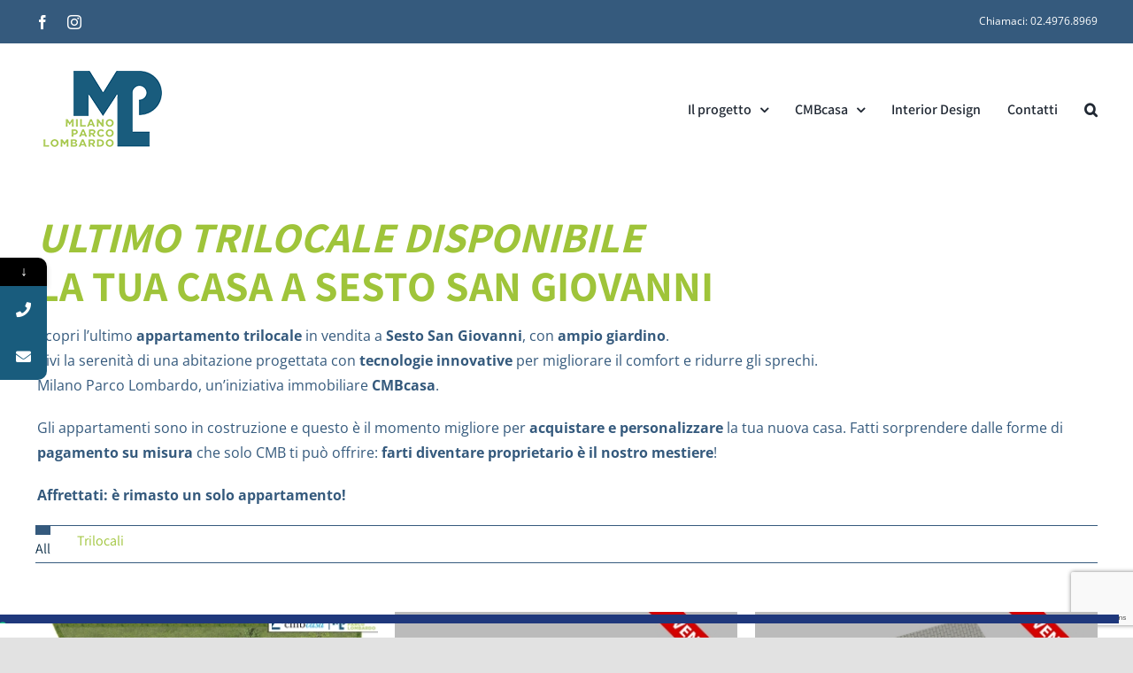

--- FILE ---
content_type: text/html; charset=UTF-8
request_url: https://www.milanoparcolombardo.it/appartamenti/
body_size: 20460
content:
<!DOCTYPE html>
<html class="avada-html-layout-wide avada-html-header-position-top" lang="it-IT" prefix="og: http://ogp.me/ns# fb: http://ogp.me/ns/fb#" prefix="og: https://ogp.me/ns#">
<head>
	<meta http-equiv="X-UA-Compatible" content="IE=edge" />
	<meta http-equiv="Content-Type" content="text/html; charset=utf-8"/>
	<meta name="viewport" content="width=device-width, initial-scale=1" />
				<script type="text/javascript" class="_iub_cs_skip">
				var _iub = _iub || {};
				_iub.csConfiguration = _iub.csConfiguration || {};
				_iub.csConfiguration.siteId = "2291470";
				_iub.csConfiguration.cookiePolicyId = "42116432";
			</script>
			<script class="_iub_cs_skip" src="https://cs.iubenda.com/autoblocking/2291470.js"></script>
			<link href="https://cdn.iubenda.com" rel="preconnect"><link href="https://fonts.googleapis.com" rel="preconnect" crossorigin><link href="https://fonts.gstatic.com" rel="preconnect" crossorigin><link href="https://hits-i.iubenda.com" rel="preconnect"><link href="https://maps.googleapis.com" rel="preconnect"><link href="https://www.milanoparcolombardo.it" rel="preconnect"><link href="https://www.google-analytics.com" rel="preconnect"><link href="https://www.googletagmanager.com" rel="preconnect"><link href="https://www.iubenda.com" rel="preconnect"><link href="https://www.gstatic.com" rel="preconnect"><link href="https://www.cittacontemporanea.it" rel="preconnect"><link href="https://region1.google-analytics.com" rel="preconnect">
<!-- Ottimizzazione per i motori di ricerca di Rank Math - https://rankmath.com/ -->
<title>Gli appartamenti di Milano Parco Lombardo - CMB</title>
<meta name="description" content="Scopri l&#039;ultimo appartamento in vendita a Sesto San Giovanni. Ultimo trilocale disponibile su misura per te! MPL, un’iniziativa di CMBcasa."/>
<meta name="robots" content="follow, index, max-snippet:-1, max-video-preview:-1, max-image-preview:large"/>
<link rel="canonical" href="https://www.milanoparcolombardo.it/appartamenti/" />
<meta property="og:locale" content="it_IT" />
<meta property="og:type" content="article" />
<meta property="og:title" content="Gli appartamenti di Milano Parco Lombardo - CMB" />
<meta property="og:description" content="Scopri l&#039;ultimo appartamento in vendita a Sesto San Giovanni. Ultimo trilocale disponibile su misura per te! MPL, un’iniziativa di CMBcasa." />
<meta property="og:url" content="https://www.milanoparcolombardo.it/appartamenti/" />
<meta property="og:site_name" content="CMB Milano Parco Lombardo" />
<meta property="og:updated_time" content="2023-11-15T12:02:15+01:00" />
<meta property="og:image" content="https://www.milanoparcolombardo.it/wp-content/uploads/2021/10/MPL-Complesso.jpg" />
<meta property="og:image:secure_url" content="https://www.milanoparcolombardo.it/wp-content/uploads/2021/10/MPL-Complesso.jpg" />
<meta property="og:image:width" content="1000" />
<meta property="og:image:height" content="518" />
<meta property="og:image:alt" content="Appartamenti" />
<meta property="og:image:type" content="image/jpeg" />
<meta name="twitter:card" content="summary_large_image" />
<meta name="twitter:title" content="Gli appartamenti di Milano Parco Lombardo - CMB" />
<meta name="twitter:description" content="Scopri l&#039;ultimo appartamento in vendita a Sesto San Giovanni. Ultimo trilocale disponibile su misura per te! MPL, un’iniziativa di CMBcasa." />
<meta name="twitter:image" content="https://www.milanoparcolombardo.it/wp-content/uploads/2021/10/MPL-Complesso.jpg" />
<meta name="twitter:label1" content="Tempo di lettura" />
<meta name="twitter:data1" content="8 minuti" />
<!-- /Rank Math WordPress SEO plugin -->

<link rel="alternate" type="application/rss+xml" title="CMB Milano Parco Lombardo &raquo; Feed" href="https://www.milanoparcolombardo.it/feed/" />
<link rel="alternate" type="application/rss+xml" title="CMB Milano Parco Lombardo &raquo; Feed dei commenti" href="https://www.milanoparcolombardo.it/comments/feed/" />
					<link rel="shortcut icon" href="https://www.milanoparcolombardo.it/wp-content/uploads/2021/07/favicon-MPL-64.png" type="image/x-icon" />
		
		
					<!-- Android Icon -->
			<link rel="icon" sizes="192x192" href="https://www.milanoparcolombardo.it/wp-content/uploads/2021/07/favicon-MPL-120.png">
		
				<link rel="alternate" title="oEmbed (JSON)" type="application/json+oembed" href="https://www.milanoparcolombardo.it/wp-json/oembed/1.0/embed?url=https%3A%2F%2Fwww.milanoparcolombardo.it%2Fappartamenti%2F" />
<link rel="alternate" title="oEmbed (XML)" type="text/xml+oembed" href="https://www.milanoparcolombardo.it/wp-json/oembed/1.0/embed?url=https%3A%2F%2Fwww.milanoparcolombardo.it%2Fappartamenti%2F&#038;format=xml" />
					<meta name="description" content="ULTIMO TRILOCALE DISPONIBILE
LA TUA CASA A SESTO SAN GIOVANNI Scopri l&#039;ultimo appartamento trilocale in vendita a Sesto San Giovanni, con ampio giardino.Vivi la serenità di una abitazione progettata con tecnologie innovative per migliorare il comfort e ridurre gli sprechi.Milano Parco Lombardo, un&#039;iniziativa immobiliare CMBcasa.Gli appartamenti sono in costruzione e questo è il momento migliore"/>
				
		<meta property="og:locale" content="it_IT"/>
		<meta property="og:type" content="article"/>
		<meta property="og:site_name" content="CMB Milano Parco Lombardo"/>
		<meta property="og:title" content="Gli appartamenti di Milano Parco Lombardo - CMB"/>
				<meta property="og:description" content="ULTIMO TRILOCALE DISPONIBILE
LA TUA CASA A SESTO SAN GIOVANNI Scopri l&#039;ultimo appartamento trilocale in vendita a Sesto San Giovanni, con ampio giardino.Vivi la serenità di una abitazione progettata con tecnologie innovative per migliorare il comfort e ridurre gli sprechi.Milano Parco Lombardo, un&#039;iniziativa immobiliare CMBcasa.Gli appartamenti sono in costruzione e questo è il momento migliore"/>
				<meta property="og:url" content="https://www.milanoparcolombardo.it/appartamenti/"/>
													<meta property="article:modified_time" content="2023-11-15T11:02:15+01:00"/>
											<meta property="og:image" content="https://www.milanoparcolombardo.it/wp-content/uploads/2023/02/Logo-MPL-150-trasparente.png"/>
		<meta property="og:image:width" content="150"/>
		<meta property="og:image:height" content="150"/>
		<meta property="og:image:type" content="image/png"/>
				<style id='wp-img-auto-sizes-contain-inline-css' type='text/css'>
img:is([sizes=auto i],[sizes^="auto," i]){contain-intrinsic-size:3000px 1500px}
/*# sourceURL=wp-img-auto-sizes-contain-inline-css */
</style>
<style id='wp-emoji-styles-inline-css' type='text/css'>

	img.wp-smiley, img.emoji {
		display: inline !important;
		border: none !important;
		box-shadow: none !important;
		height: 1em !important;
		width: 1em !important;
		margin: 0 0.07em !important;
		vertical-align: -0.1em !important;
		background: none !important;
		padding: 0 !important;
	}
/*# sourceURL=wp-emoji-styles-inline-css */
</style>
<style id='wp-block-library-inline-css' type='text/css'>
:root{--wp-block-synced-color:#7a00df;--wp-block-synced-color--rgb:122,0,223;--wp-bound-block-color:var(--wp-block-synced-color);--wp-editor-canvas-background:#ddd;--wp-admin-theme-color:#007cba;--wp-admin-theme-color--rgb:0,124,186;--wp-admin-theme-color-darker-10:#006ba1;--wp-admin-theme-color-darker-10--rgb:0,107,160.5;--wp-admin-theme-color-darker-20:#005a87;--wp-admin-theme-color-darker-20--rgb:0,90,135;--wp-admin-border-width-focus:2px}@media (min-resolution:192dpi){:root{--wp-admin-border-width-focus:1.5px}}.wp-element-button{cursor:pointer}:root .has-very-light-gray-background-color{background-color:#eee}:root .has-very-dark-gray-background-color{background-color:#313131}:root .has-very-light-gray-color{color:#eee}:root .has-very-dark-gray-color{color:#313131}:root .has-vivid-green-cyan-to-vivid-cyan-blue-gradient-background{background:linear-gradient(135deg,#00d084,#0693e3)}:root .has-purple-crush-gradient-background{background:linear-gradient(135deg,#34e2e4,#4721fb 50%,#ab1dfe)}:root .has-hazy-dawn-gradient-background{background:linear-gradient(135deg,#faaca8,#dad0ec)}:root .has-subdued-olive-gradient-background{background:linear-gradient(135deg,#fafae1,#67a671)}:root .has-atomic-cream-gradient-background{background:linear-gradient(135deg,#fdd79a,#004a59)}:root .has-nightshade-gradient-background{background:linear-gradient(135deg,#330968,#31cdcf)}:root .has-midnight-gradient-background{background:linear-gradient(135deg,#020381,#2874fc)}:root{--wp--preset--font-size--normal:16px;--wp--preset--font-size--huge:42px}.has-regular-font-size{font-size:1em}.has-larger-font-size{font-size:2.625em}.has-normal-font-size{font-size:var(--wp--preset--font-size--normal)}.has-huge-font-size{font-size:var(--wp--preset--font-size--huge)}.has-text-align-center{text-align:center}.has-text-align-left{text-align:left}.has-text-align-right{text-align:right}.has-fit-text{white-space:nowrap!important}#end-resizable-editor-section{display:none}.aligncenter{clear:both}.items-justified-left{justify-content:flex-start}.items-justified-center{justify-content:center}.items-justified-right{justify-content:flex-end}.items-justified-space-between{justify-content:space-between}.screen-reader-text{border:0;clip-path:inset(50%);height:1px;margin:-1px;overflow:hidden;padding:0;position:absolute;width:1px;word-wrap:normal!important}.screen-reader-text:focus{background-color:#ddd;clip-path:none;color:#444;display:block;font-size:1em;height:auto;left:5px;line-height:normal;padding:15px 23px 14px;text-decoration:none;top:5px;width:auto;z-index:100000}html :where(.has-border-color){border-style:solid}html :where([style*=border-top-color]){border-top-style:solid}html :where([style*=border-right-color]){border-right-style:solid}html :where([style*=border-bottom-color]){border-bottom-style:solid}html :where([style*=border-left-color]){border-left-style:solid}html :where([style*=border-width]){border-style:solid}html :where([style*=border-top-width]){border-top-style:solid}html :where([style*=border-right-width]){border-right-style:solid}html :where([style*=border-bottom-width]){border-bottom-style:solid}html :where([style*=border-left-width]){border-left-style:solid}html :where(img[class*=wp-image-]){height:auto;max-width:100%}:where(figure){margin:0 0 1em}html :where(.is-position-sticky){--wp-admin--admin-bar--position-offset:var(--wp-admin--admin-bar--height,0px)}@media screen and (max-width:600px){html :where(.is-position-sticky){--wp-admin--admin-bar--position-offset:0px}}

/*# sourceURL=wp-block-library-inline-css */
</style><style id='global-styles-inline-css' type='text/css'>
:root{--wp--preset--aspect-ratio--square: 1;--wp--preset--aspect-ratio--4-3: 4/3;--wp--preset--aspect-ratio--3-4: 3/4;--wp--preset--aspect-ratio--3-2: 3/2;--wp--preset--aspect-ratio--2-3: 2/3;--wp--preset--aspect-ratio--16-9: 16/9;--wp--preset--aspect-ratio--9-16: 9/16;--wp--preset--color--black: #000000;--wp--preset--color--cyan-bluish-gray: #abb8c3;--wp--preset--color--white: #ffffff;--wp--preset--color--pale-pink: #f78da7;--wp--preset--color--vivid-red: #cf2e2e;--wp--preset--color--luminous-vivid-orange: #ff6900;--wp--preset--color--luminous-vivid-amber: #fcb900;--wp--preset--color--light-green-cyan: #7bdcb5;--wp--preset--color--vivid-green-cyan: #00d084;--wp--preset--color--pale-cyan-blue: #8ed1fc;--wp--preset--color--vivid-cyan-blue: #0693e3;--wp--preset--color--vivid-purple: #9b51e0;--wp--preset--color--awb-color-1: #ffffff;--wp--preset--color--awb-color-2: #f9f9fb;--wp--preset--color--awb-color-3: #e2e2e2;--wp--preset--color--awb-color-4: #9fc43a;--wp--preset--color--awb-color-5: #355a7d;--wp--preset--color--awb-color-6: #4a4e57;--wp--preset--color--awb-color-7: #0c2e47;--wp--preset--color--awb-color-8: #212934;--wp--preset--color--awb-color-custom-10: #65bc7b;--wp--preset--color--awb-color-custom-11: #f2f3f5;--wp--preset--color--awb-color-custom-12: #333333;--wp--preset--color--awb-color-custom-13: #9ea0a4;--wp--preset--color--awb-color-custom-14: rgba(255,255,255,0.8);--wp--preset--color--awb-color-custom-15: rgba(242,243,245,0.7);--wp--preset--color--awb-color-custom-16: rgba(242,243,245,0.8);--wp--preset--color--awb-color-custom-17: #000000;--wp--preset--gradient--vivid-cyan-blue-to-vivid-purple: linear-gradient(135deg,rgb(6,147,227) 0%,rgb(155,81,224) 100%);--wp--preset--gradient--light-green-cyan-to-vivid-green-cyan: linear-gradient(135deg,rgb(122,220,180) 0%,rgb(0,208,130) 100%);--wp--preset--gradient--luminous-vivid-amber-to-luminous-vivid-orange: linear-gradient(135deg,rgb(252,185,0) 0%,rgb(255,105,0) 100%);--wp--preset--gradient--luminous-vivid-orange-to-vivid-red: linear-gradient(135deg,rgb(255,105,0) 0%,rgb(207,46,46) 100%);--wp--preset--gradient--very-light-gray-to-cyan-bluish-gray: linear-gradient(135deg,rgb(238,238,238) 0%,rgb(169,184,195) 100%);--wp--preset--gradient--cool-to-warm-spectrum: linear-gradient(135deg,rgb(74,234,220) 0%,rgb(151,120,209) 20%,rgb(207,42,186) 40%,rgb(238,44,130) 60%,rgb(251,105,98) 80%,rgb(254,248,76) 100%);--wp--preset--gradient--blush-light-purple: linear-gradient(135deg,rgb(255,206,236) 0%,rgb(152,150,240) 100%);--wp--preset--gradient--blush-bordeaux: linear-gradient(135deg,rgb(254,205,165) 0%,rgb(254,45,45) 50%,rgb(107,0,62) 100%);--wp--preset--gradient--luminous-dusk: linear-gradient(135deg,rgb(255,203,112) 0%,rgb(199,81,192) 50%,rgb(65,88,208) 100%);--wp--preset--gradient--pale-ocean: linear-gradient(135deg,rgb(255,245,203) 0%,rgb(182,227,212) 50%,rgb(51,167,181) 100%);--wp--preset--gradient--electric-grass: linear-gradient(135deg,rgb(202,248,128) 0%,rgb(113,206,126) 100%);--wp--preset--gradient--midnight: linear-gradient(135deg,rgb(2,3,129) 0%,rgb(40,116,252) 100%);--wp--preset--font-size--small: 12px;--wp--preset--font-size--medium: 20px;--wp--preset--font-size--large: 24px;--wp--preset--font-size--x-large: 42px;--wp--preset--font-size--normal: 16px;--wp--preset--font-size--xlarge: 32px;--wp--preset--font-size--huge: 48px;--wp--preset--spacing--20: 0.44rem;--wp--preset--spacing--30: 0.67rem;--wp--preset--spacing--40: 1rem;--wp--preset--spacing--50: 1.5rem;--wp--preset--spacing--60: 2.25rem;--wp--preset--spacing--70: 3.38rem;--wp--preset--spacing--80: 5.06rem;--wp--preset--shadow--natural: 6px 6px 9px rgba(0, 0, 0, 0.2);--wp--preset--shadow--deep: 12px 12px 50px rgba(0, 0, 0, 0.4);--wp--preset--shadow--sharp: 6px 6px 0px rgba(0, 0, 0, 0.2);--wp--preset--shadow--outlined: 6px 6px 0px -3px rgb(255, 255, 255), 6px 6px rgb(0, 0, 0);--wp--preset--shadow--crisp: 6px 6px 0px rgb(0, 0, 0);}:where(.is-layout-flex){gap: 0.5em;}:where(.is-layout-grid){gap: 0.5em;}body .is-layout-flex{display: flex;}.is-layout-flex{flex-wrap: wrap;align-items: center;}.is-layout-flex > :is(*, div){margin: 0;}body .is-layout-grid{display: grid;}.is-layout-grid > :is(*, div){margin: 0;}:where(.wp-block-columns.is-layout-flex){gap: 2em;}:where(.wp-block-columns.is-layout-grid){gap: 2em;}:where(.wp-block-post-template.is-layout-flex){gap: 1.25em;}:where(.wp-block-post-template.is-layout-grid){gap: 1.25em;}.has-black-color{color: var(--wp--preset--color--black) !important;}.has-cyan-bluish-gray-color{color: var(--wp--preset--color--cyan-bluish-gray) !important;}.has-white-color{color: var(--wp--preset--color--white) !important;}.has-pale-pink-color{color: var(--wp--preset--color--pale-pink) !important;}.has-vivid-red-color{color: var(--wp--preset--color--vivid-red) !important;}.has-luminous-vivid-orange-color{color: var(--wp--preset--color--luminous-vivid-orange) !important;}.has-luminous-vivid-amber-color{color: var(--wp--preset--color--luminous-vivid-amber) !important;}.has-light-green-cyan-color{color: var(--wp--preset--color--light-green-cyan) !important;}.has-vivid-green-cyan-color{color: var(--wp--preset--color--vivid-green-cyan) !important;}.has-pale-cyan-blue-color{color: var(--wp--preset--color--pale-cyan-blue) !important;}.has-vivid-cyan-blue-color{color: var(--wp--preset--color--vivid-cyan-blue) !important;}.has-vivid-purple-color{color: var(--wp--preset--color--vivid-purple) !important;}.has-black-background-color{background-color: var(--wp--preset--color--black) !important;}.has-cyan-bluish-gray-background-color{background-color: var(--wp--preset--color--cyan-bluish-gray) !important;}.has-white-background-color{background-color: var(--wp--preset--color--white) !important;}.has-pale-pink-background-color{background-color: var(--wp--preset--color--pale-pink) !important;}.has-vivid-red-background-color{background-color: var(--wp--preset--color--vivid-red) !important;}.has-luminous-vivid-orange-background-color{background-color: var(--wp--preset--color--luminous-vivid-orange) !important;}.has-luminous-vivid-amber-background-color{background-color: var(--wp--preset--color--luminous-vivid-amber) !important;}.has-light-green-cyan-background-color{background-color: var(--wp--preset--color--light-green-cyan) !important;}.has-vivid-green-cyan-background-color{background-color: var(--wp--preset--color--vivid-green-cyan) !important;}.has-pale-cyan-blue-background-color{background-color: var(--wp--preset--color--pale-cyan-blue) !important;}.has-vivid-cyan-blue-background-color{background-color: var(--wp--preset--color--vivid-cyan-blue) !important;}.has-vivid-purple-background-color{background-color: var(--wp--preset--color--vivid-purple) !important;}.has-black-border-color{border-color: var(--wp--preset--color--black) !important;}.has-cyan-bluish-gray-border-color{border-color: var(--wp--preset--color--cyan-bluish-gray) !important;}.has-white-border-color{border-color: var(--wp--preset--color--white) !important;}.has-pale-pink-border-color{border-color: var(--wp--preset--color--pale-pink) !important;}.has-vivid-red-border-color{border-color: var(--wp--preset--color--vivid-red) !important;}.has-luminous-vivid-orange-border-color{border-color: var(--wp--preset--color--luminous-vivid-orange) !important;}.has-luminous-vivid-amber-border-color{border-color: var(--wp--preset--color--luminous-vivid-amber) !important;}.has-light-green-cyan-border-color{border-color: var(--wp--preset--color--light-green-cyan) !important;}.has-vivid-green-cyan-border-color{border-color: var(--wp--preset--color--vivid-green-cyan) !important;}.has-pale-cyan-blue-border-color{border-color: var(--wp--preset--color--pale-cyan-blue) !important;}.has-vivid-cyan-blue-border-color{border-color: var(--wp--preset--color--vivid-cyan-blue) !important;}.has-vivid-purple-border-color{border-color: var(--wp--preset--color--vivid-purple) !important;}.has-vivid-cyan-blue-to-vivid-purple-gradient-background{background: var(--wp--preset--gradient--vivid-cyan-blue-to-vivid-purple) !important;}.has-light-green-cyan-to-vivid-green-cyan-gradient-background{background: var(--wp--preset--gradient--light-green-cyan-to-vivid-green-cyan) !important;}.has-luminous-vivid-amber-to-luminous-vivid-orange-gradient-background{background: var(--wp--preset--gradient--luminous-vivid-amber-to-luminous-vivid-orange) !important;}.has-luminous-vivid-orange-to-vivid-red-gradient-background{background: var(--wp--preset--gradient--luminous-vivid-orange-to-vivid-red) !important;}.has-very-light-gray-to-cyan-bluish-gray-gradient-background{background: var(--wp--preset--gradient--very-light-gray-to-cyan-bluish-gray) !important;}.has-cool-to-warm-spectrum-gradient-background{background: var(--wp--preset--gradient--cool-to-warm-spectrum) !important;}.has-blush-light-purple-gradient-background{background: var(--wp--preset--gradient--blush-light-purple) !important;}.has-blush-bordeaux-gradient-background{background: var(--wp--preset--gradient--blush-bordeaux) !important;}.has-luminous-dusk-gradient-background{background: var(--wp--preset--gradient--luminous-dusk) !important;}.has-pale-ocean-gradient-background{background: var(--wp--preset--gradient--pale-ocean) !important;}.has-electric-grass-gradient-background{background: var(--wp--preset--gradient--electric-grass) !important;}.has-midnight-gradient-background{background: var(--wp--preset--gradient--midnight) !important;}.has-small-font-size{font-size: var(--wp--preset--font-size--small) !important;}.has-medium-font-size{font-size: var(--wp--preset--font-size--medium) !important;}.has-large-font-size{font-size: var(--wp--preset--font-size--large) !important;}.has-x-large-font-size{font-size: var(--wp--preset--font-size--x-large) !important;}
/*# sourceURL=global-styles-inline-css */
</style>

<style id='classic-theme-styles-inline-css' type='text/css'>
/*! This file is auto-generated */
.wp-block-button__link{color:#fff;background-color:#32373c;border-radius:9999px;box-shadow:none;text-decoration:none;padding:calc(.667em + 2px) calc(1.333em + 2px);font-size:1.125em}.wp-block-file__button{background:#32373c;color:#fff;text-decoration:none}
/*# sourceURL=/wp-includes/css/classic-themes.min.css */
</style>
<link rel='stylesheet' id='qtip2-css' href='https://www.milanoparcolombardo.it/wp-content/plugins/magic-tooltips-for-contact-form-7/assets/css/jquery.qtip.min.css?ver=a1edb8e70044c97153518cb09476e176' type='text/css' media='all' />
<link rel='stylesheet' id='mtfcf7-css' href='https://www.milanoparcolombardo.it/wp-content/plugins/magic-tooltips-for-contact-form-7/assets/css/custom.css?ver=a1edb8e70044c97153518cb09476e176' type='text/css' media='all' />
<link rel='stylesheet' id='fontawesome-css' href='https://www.milanoparcolombardo.it/wp-content/plugins/magic-tooltips-for-contact-form-7/assets/css/font-awesome.min.css?ver=4.7' type='text/css' media='all' />
<link rel='stylesheet' id='mystickyelements-google-fonts-css' href='https://fonts.googleapis.com/css?family=Poppins%3A400%2C500%2C600%2C700&#038;ver=2.1.9' type='text/css' media='all' />
<link rel='stylesheet' id='font-awesome-css-css' href='https://www.milanoparcolombardo.it/wp-content/plugins/mystickyelements-pro/css/font-awesome.min.css?ver=2.1.9' type='text/css' media='all' />
<link rel='stylesheet' id='mystickyelements-front-css-css' href='https://www.milanoparcolombardo.it/wp-content/plugins/mystickyelements-pro/css/mystickyelements-front.min.css?ver=2.1.9' type='text/css' media='all' />
<link rel='stylesheet' id='intl-tel-input-css' href='https://www.milanoparcolombardo.it/wp-content/plugins/mystickyelements-pro/intl-tel-input-src/build/css/intlTelInput.css?ver=2.1.9' type='text/css' media='all' />
<link rel='stylesheet' id='fusion-dynamic-css-css' href='https://www.milanoparcolombardo.it/wp-content/uploads/fusion-styles/f26cbf770089af30920f30ebbbe11394.min.css?ver=3.11.9' type='text/css' media='all' />

<script  type="text/javascript" class=" _iub_cs_skip" type="text/javascript" id="iubenda-head-inline-scripts-0">
/* <![CDATA[ */

var _iub = _iub || [];
_iub.csConfiguration = {"askConsentAtCookiePolicyUpdate":true,"countryDetection":true,"enableFadp":true,"enableLgpd":true,"enableUspr":true,"floatingPreferencesButtonDisplay":"bottom-right","lgpdAppliesGlobally":false,"perPurposeConsent":true,"siteId":2291470,"whitelabel":false,"cookiePolicyId":42116432,"lang":"it", "banner":{ "acceptButtonCaptionColor":"white","acceptButtonColor":"#0073CE","acceptButtonDisplay":true,"backgroundColor":"white","closeButtonRejects":true,"customizeButtonCaptionColor":"#4D4D4D","customizeButtonColor":"#DADADA","customizeButtonDisplay":true,"explicitWithdrawal":true,"listPurposes":true,"position":"float-top-center","rejectButtonCaptionColor":"white","rejectButtonColor":"#0073CE","rejectButtonDisplay":true,"showPurposesToggles":true,"textColor":"black" }};

//# sourceURL=iubenda-head-inline-scripts-0
/* ]]> */
</script>
<script  type="text/javascript" class=" _iub_cs_skip" type="text/javascript" src="//cdn.iubenda.com/cs/gpp/stub.js?ver=3.11.0" id="iubenda-head-scripts-1-js"></script>
<script  type="text/javascript" charset="UTF-8" async="" class=" _iub_cs_skip" type="text/javascript" src="//cdn.iubenda.com/cs/iubenda_cs.js?ver=3.11.0" id="iubenda-head-scripts-2-js"></script>
<script type="text/javascript" src="https://www.milanoparcolombardo.it/wp-includes/js/jquery/jquery.min.js?ver=3.7.1" id="jquery-core-js"></script>
<script type="text/javascript" src="https://www.milanoparcolombardo.it/wp-includes/js/jquery/jquery-migrate.min.js?ver=3.4.1" id="jquery-migrate-js"></script>
<script type="text/javascript" src="https://www.milanoparcolombardo.it/wp-content/plugins/magic-tooltips-for-contact-form-7/assets/js/jquery.qtip.js?ver=a1edb8e70044c97153518cb09476e176" id="qtip2-js"></script>
<script type="text/javascript" src="https://www.milanoparcolombardo.it/wp-content/plugins/magic-tooltips-for-contact-form-7/assets/js/imagesloaded.pkgd.min.js?ver=a1edb8e70044c97153518cb09476e176" id="jquery.imagesloaded-js"></script>
<script type="text/javascript" id="mtfcf7-js-extra">
/* <![CDATA[ */
var mtfcf7 = {"css_code":".mm-tooltip-cf7-container { color: #FFFFFF; border-radius: 5px; font-size: 14px; background-color: #333333; -webkit-border-radius: 5px; -moz-border-radius: 5px; margin-left: 0px; margin-top: 0px; border-color: #333333; border-width: 1; line-height: 150%;}.mm-tooltip-cf7-content { line-height: 150%; padding: 2.4000000000000004px 6px 2.4000000000000004px 6px;}","css_options":"{\"fontColor\":\"#FFFFFF\",\"fontSize\":\"14\",\"backgroundColor\":\"#333333\",\"borderRadius\":5,\"offsetLeft\":\"0\",\"padding\":0.2,\"offsetTop\":\"0\",\"borderColor\":\"#333333\",\"borderWidth\":1,\"lineHeight\":\"150%\"}","js_code":"{\"position\":{\"my\":\"left center\",\"at\":\"right center\",\"adjust\":{\"method\":\"none\"}},\"style\":{\"classes\":\"mm-tooltip-cf7-container\"},\"content\":{\"text\":{\"0\":{},\"length\":1,\"prevObject\":{\"0\":{\"jQuery172021905201394110918\":4},\"context\":{\"jQuery172021905201394110918\":4},\"length\":1},\"context\":{\"jQuery172021905201394110918\":4},\"selector\":\".next(div)\"}},\"show\":true}"};
var mtfcf7_settings = {"dummy":"1","active_form":"15391","mouse_over":"1","add_icon":"1","add_icon_fontawsome":"1","add_underline":"1","custom_css":""};
//# sourceURL=mtfcf7-js-extra
/* ]]> */
</script>
<script type="text/javascript" src="https://www.milanoparcolombardo.it/wp-content/plugins/magic-tooltips-for-contact-form-7/assets/js/custom.js?ver=1.61" id="mtfcf7-js"></script>
<link rel="https://api.w.org/" href="https://www.milanoparcolombardo.it/wp-json/" /><link rel="alternate" title="JSON" type="application/json" href="https://www.milanoparcolombardo.it/wp-json/wp/v2/pages/15831" /><link rel="EditURI" type="application/rsd+xml" title="RSD" href="https://www.milanoparcolombardo.it/xmlrpc.php?rsd" />

<link rel='shortlink' href='https://www.milanoparcolombardo.it/?p=15831' />
<script type="text/javascript"> 

/**  all layers have to be in this global array - in further process each map will have something like vectorM[map_ol3js_n][layer_n] */
var vectorM = [[]];


/** put translations from PHP/mo to JavaScript */
var translations = [];

/** global GET-Parameters */
var HTTP_GET_VARS = [];

</script><!-- OSM plugin V6.0.2: did not add geo meta tags. --> 
<link rel="preload" href="https://www.milanoparcolombardo.it/wp-content/themes/Avada/includes/lib/assets/fonts/icomoon/awb-icons.woff" as="font" type="font/woff" crossorigin><link rel="preload" href="//www.milanoparcolombardo.it/wp-content/themes/Avada/includes/lib/assets/fonts/fontawesome/webfonts/fa-brands-400.woff2" as="font" type="font/woff2" crossorigin><link rel="preload" href="//www.milanoparcolombardo.it/wp-content/themes/Avada/includes/lib/assets/fonts/fontawesome/webfonts/fa-regular-400.woff2" as="font" type="font/woff2" crossorigin><link rel="preload" href="//www.milanoparcolombardo.it/wp-content/themes/Avada/includes/lib/assets/fonts/fontawesome/webfonts/fa-solid-900.woff2" as="font" type="font/woff2" crossorigin><style type="text/css" id="css-fb-visibility">@media screen and (max-width: 640px){.fusion-no-small-visibility{display:none !important;}body .sm-text-align-center{text-align:center !important;}body .sm-text-align-left{text-align:left !important;}body .sm-text-align-right{text-align:right !important;}body .sm-flex-align-center{justify-content:center !important;}body .sm-flex-align-flex-start{justify-content:flex-start !important;}body .sm-flex-align-flex-end{justify-content:flex-end !important;}body .sm-mx-auto{margin-left:auto !important;margin-right:auto !important;}body .sm-ml-auto{margin-left:auto !important;}body .sm-mr-auto{margin-right:auto !important;}body .fusion-absolute-position-small{position:absolute;top:auto;width:100%;}.awb-sticky.awb-sticky-small{ position: sticky; top: var(--awb-sticky-offset,0); }}@media screen and (min-width: 641px) and (max-width: 1024px){.fusion-no-medium-visibility{display:none !important;}body .md-text-align-center{text-align:center !important;}body .md-text-align-left{text-align:left !important;}body .md-text-align-right{text-align:right !important;}body .md-flex-align-center{justify-content:center !important;}body .md-flex-align-flex-start{justify-content:flex-start !important;}body .md-flex-align-flex-end{justify-content:flex-end !important;}body .md-mx-auto{margin-left:auto !important;margin-right:auto !important;}body .md-ml-auto{margin-left:auto !important;}body .md-mr-auto{margin-right:auto !important;}body .fusion-absolute-position-medium{position:absolute;top:auto;width:100%;}.awb-sticky.awb-sticky-medium{ position: sticky; top: var(--awb-sticky-offset,0); }}@media screen and (min-width: 1025px){.fusion-no-large-visibility{display:none !important;}body .lg-text-align-center{text-align:center !important;}body .lg-text-align-left{text-align:left !important;}body .lg-text-align-right{text-align:right !important;}body .lg-flex-align-center{justify-content:center !important;}body .lg-flex-align-flex-start{justify-content:flex-start !important;}body .lg-flex-align-flex-end{justify-content:flex-end !important;}body .lg-mx-auto{margin-left:auto !important;margin-right:auto !important;}body .lg-ml-auto{margin-left:auto !important;}body .lg-mr-auto{margin-right:auto !important;}body .fusion-absolute-position-large{position:absolute;top:auto;width:100%;}.awb-sticky.awb-sticky-large{ position: sticky; top: var(--awb-sticky-offset,0); }}</style><meta name="generator" content="Powered by Slider Revolution 6.7.14 - responsive, Mobile-Friendly Slider Plugin for WordPress with comfortable drag and drop interface." />
<link rel="icon" href="https://www.milanoparcolombardo.it/wp-content/uploads/2021/10/Logo-MPL-150x2-1-66x66.png" sizes="32x32" />
<link rel="icon" href="https://www.milanoparcolombardo.it/wp-content/uploads/2021/10/Logo-MPL-150x2-1-200x200.png" sizes="192x192" />
<link rel="apple-touch-icon" href="https://www.milanoparcolombardo.it/wp-content/uploads/2021/10/Logo-MPL-150x2-1-200x200.png" />
<meta name="msapplication-TileImage" content="https://www.milanoparcolombardo.it/wp-content/uploads/2021/10/Logo-MPL-150x2-1.png" />
<script>function setREVStartSize(e){
			//window.requestAnimationFrame(function() {
				window.RSIW = window.RSIW===undefined ? window.innerWidth : window.RSIW;
				window.RSIH = window.RSIH===undefined ? window.innerHeight : window.RSIH;
				try {
					var pw = document.getElementById(e.c).parentNode.offsetWidth,
						newh;
					pw = pw===0 || isNaN(pw) || (e.l=="fullwidth" || e.layout=="fullwidth") ? window.RSIW : pw;
					e.tabw = e.tabw===undefined ? 0 : parseInt(e.tabw);
					e.thumbw = e.thumbw===undefined ? 0 : parseInt(e.thumbw);
					e.tabh = e.tabh===undefined ? 0 : parseInt(e.tabh);
					e.thumbh = e.thumbh===undefined ? 0 : parseInt(e.thumbh);
					e.tabhide = e.tabhide===undefined ? 0 : parseInt(e.tabhide);
					e.thumbhide = e.thumbhide===undefined ? 0 : parseInt(e.thumbhide);
					e.mh = e.mh===undefined || e.mh=="" || e.mh==="auto" ? 0 : parseInt(e.mh,0);
					if(e.layout==="fullscreen" || e.l==="fullscreen")
						newh = Math.max(e.mh,window.RSIH);
					else{
						e.gw = Array.isArray(e.gw) ? e.gw : [e.gw];
						for (var i in e.rl) if (e.gw[i]===undefined || e.gw[i]===0) e.gw[i] = e.gw[i-1];
						e.gh = e.el===undefined || e.el==="" || (Array.isArray(e.el) && e.el.length==0)? e.gh : e.el;
						e.gh = Array.isArray(e.gh) ? e.gh : [e.gh];
						for (var i in e.rl) if (e.gh[i]===undefined || e.gh[i]===0) e.gh[i] = e.gh[i-1];
											
						var nl = new Array(e.rl.length),
							ix = 0,
							sl;
						e.tabw = e.tabhide>=pw ? 0 : e.tabw;
						e.thumbw = e.thumbhide>=pw ? 0 : e.thumbw;
						e.tabh = e.tabhide>=pw ? 0 : e.tabh;
						e.thumbh = e.thumbhide>=pw ? 0 : e.thumbh;
						for (var i in e.rl) nl[i] = e.rl[i]<window.RSIW ? 0 : e.rl[i];
						sl = nl[0];
						for (var i in nl) if (sl>nl[i] && nl[i]>0) { sl = nl[i]; ix=i;}
						var m = pw>(e.gw[ix]+e.tabw+e.thumbw) ? 1 : (pw-(e.tabw+e.thumbw)) / (e.gw[ix]);
						newh =  (e.gh[ix] * m) + (e.tabh + e.thumbh);
					}
					var el = document.getElementById(e.c);
					if (el!==null && el) el.style.height = newh+"px";
					el = document.getElementById(e.c+"_wrapper");
					if (el!==null && el) {
						el.style.height = newh+"px";
						el.style.display = "block";
					}
				} catch(e){
					console.log("Failure at Presize of Slider:" + e)
				}
			//});
		  };</script>
		<script type="text/javascript">
			var doc = document.documentElement;
			doc.setAttribute( 'data-useragent', navigator.userAgent );
		</script>
		
	<!-- Google Tag Manager -->
<script>(function(w,d,s,l,i){w[l]=w[l]||[];w[l].push({'gtm.start':
new Date().getTime(),event:'gtm.js'});var f=d.getElementsByTagName(s)[0],
j=d.createElement(s),dl=l!='dataLayer'?'&l='+l:'';j.async=true;j.src=
'https://www.googletagmanager.com/gtm.js?id='+i+dl;f.parentNode.insertBefore(j,f);
})(window,document,'script','dataLayer','GTM-KKQ7GQ34');</script>
<!-- End Google Tag Manager --><link rel='stylesheet' id='rs-plugin-settings-css' href='//www.milanoparcolombardo.it/wp-content/plugins/revslider/sr6/assets/css/rs6.css?ver=6.7.14' type='text/css' media='all' />
<style id='rs-plugin-settings-inline-css' type='text/css'>
#rs-demo-id {}
/*# sourceURL=rs-plugin-settings-inline-css */
</style>
</head>

<body class="wp-singular page-template-default page page-id-15831 wp-theme-Avada fusion-image-hovers fusion-pagination-sizing fusion-button_type-flat fusion-button_span-no fusion-button_gradient-linear avada-image-rollover-circle-yes avada-image-rollover-yes avada-image-rollover-direction-left dont-animate fusion-body ltr fusion-sticky-header no-tablet-sticky-header no-mobile-sticky-header no-mobile-slidingbar no-mobile-totop avada-has-rev-slider-styles fusion-disable-outline fusion-sub-menu-fade mobile-logo-pos-left layout-wide-mode avada-has-boxed-modal-shadow- layout-scroll-offset-full avada-has-zero-margin-offset-top fusion-top-header menu-text-align-center mobile-menu-design-modern fusion-show-pagination-text fusion-header-layout-v3 avada-responsive avada-footer-fx-none avada-menu-highlight-style-bottombar fusion-search-form-clean fusion-main-menu-search-overlay fusion-avatar-circle avada-dropdown-styles avada-blog-layout-large avada-blog-archive-layout-large avada-header-shadow-no avada-menu-icon-position-left avada-has-megamenu-shadow avada-has-main-nav-search-icon avada-has-breadcrumb-mobile-hidden avada-has-titlebar-hide avada-header-border-color-full-transparent avada-has-pagination-width_height avada-flyout-menu-direction-fade avada-ec-views-v1 awb-link-decoration" data-awb-post-id="15831">
		<a class="skip-link screen-reader-text" href="#content">Salta al contenuto</a>

	<div id="boxed-wrapper">
		
		<div id="wrapper" class="fusion-wrapper">
			<div id="home" style="position:relative;top:-1px;"></div>
							
					
			<header class="fusion-header-wrapper">
				<div class="fusion-header-v3 fusion-logo-alignment fusion-logo-left fusion-sticky-menu- fusion-sticky-logo-1 fusion-mobile-logo-1  fusion-mobile-menu-design-modern">
					
<div class="fusion-secondary-header">
	<div class="fusion-row">
					<div class="fusion-alignleft">
				<div class="fusion-social-links-header"><div class="fusion-social-networks"><div class="fusion-social-networks-wrapper"><a  class="fusion-social-network-icon fusion-tooltip fusion-facebook awb-icon-facebook" style data-placement="bottom" data-title="Facebook" data-toggle="tooltip" title="Facebook" href="https://www.facebook.com/cmbcasa.it/" target="_blank" rel="noreferrer"><span class="screen-reader-text">Facebook</span></a><a  class="fusion-social-network-icon fusion-tooltip fusion-instagram awb-icon-instagram" style data-placement="bottom" data-title="Instagram" data-toggle="tooltip" title="Instagram" href="https://www.instagram.com/CmbCasa.it/" target="_blank" rel="noopener noreferrer"><span class="screen-reader-text">Instagram</span></a></div></div></div>			</div>
							<div class="fusion-alignright">
				<div class="fusion-contact-info"><span class="fusion-contact-info-phone-number">Chiamaci: 02.4976.8969</span></div>			</div>
			</div>
</div>
<div class="fusion-header-sticky-height"></div>
<div class="fusion-header">
	<div class="fusion-row">
					<div class="fusion-logo" data-margin-top="0px" data-margin-bottom="0px" data-margin-left="0px" data-margin-right="0px">
			<a class="fusion-logo-link"  href="https://www.milanoparcolombardo.it/" >

						<!-- standard logo -->
			<img src="https://www.milanoparcolombardo.it/wp-content/uploads/2023/02/Logo-MPL-150-trasparente.png" srcset="https://www.milanoparcolombardo.it/wp-content/uploads/2023/02/Logo-MPL-150-trasparente.png 1x, https://www.milanoparcolombardo.it/wp-content/uploads/2023/02/Logo-MPL-150x2-trasparente.png 2x" width="150" height="150" style="max-height:150px;height:auto;" alt="CMB Milano Parco Lombardo Logo" data-retina_logo_url="https://www.milanoparcolombardo.it/wp-content/uploads/2023/02/Logo-MPL-150x2-trasparente.png" class="fusion-standard-logo" />

											<!-- mobile logo -->
				<img src="https://www.milanoparcolombardo.it/wp-content/uploads/2021/10/Logo-MPL-100-mobile.png" srcset="https://www.milanoparcolombardo.it/wp-content/uploads/2021/10/Logo-MPL-100-mobile.png 1x" width="150" height="100" alt="CMB Milano Parco Lombardo Logo" data-retina_logo_url="" class="fusion-mobile-logo" />
			
											<!-- sticky header logo -->
				<img src="https://www.milanoparcolombardo.it/wp-content/uploads/2023/02/Logo-MPL-150-trasparente.png" srcset="https://www.milanoparcolombardo.it/wp-content/uploads/2023/02/Logo-MPL-150-trasparente.png 1x" width="150" height="150" alt="CMB Milano Parco Lombardo Logo" data-retina_logo_url="" class="fusion-sticky-logo" />
					</a>
		</div>		<nav class="fusion-main-menu" aria-label="Menu Principale"><div class="fusion-overlay-search">		<form role="search" class="searchform fusion-search-form  fusion-search-form-clean" method="get" action="https://www.milanoparcolombardo.it/">
			<div class="fusion-search-form-content">

				
				<div class="fusion-search-field search-field">
					<label><span class="screen-reader-text">Cerca per:</span>
													<input type="search" value="" name="s" class="s" placeholder="Cerca..." required aria-required="true" aria-label="Cerca..."/>
											</label>
				</div>
				<div class="fusion-search-button search-button">
					<input type="submit" class="fusion-search-submit searchsubmit" aria-label="Cerca" value="&#xf002;" />
									</div>

				
			</div>


			
		</form>
		<div class="fusion-search-spacer"></div><a href="#" role="button" aria-label="Close Search" class="fusion-close-search"></a></div><ul id="menu-main-menu" class="fusion-menu"><li  id="menu-item-16113"  class="menu-item menu-item-type-custom menu-item-object-custom menu-item-has-children menu-item-16113 fusion-dropdown-menu"  data-item-id="16113"><a  class="fusion-bottombar-highlight"><span class="menu-text">Il progetto</span> <span class="fusion-caret"><i class="fusion-dropdown-indicator" aria-hidden="true"></i></span></a><ul class="sub-menu"><li  id="menu-item-16547"  class="menu-item menu-item-type-post_type menu-item-object-page menu-item-16547 fusion-dropdown-submenu" ><a  href="https://www.milanoparcolombardo.it/appartamenti-progettati-per-il-futuro/" class="fusion-bottombar-highlight"><span>Progettati per il futuro</span></a></li><li  id="menu-item-16249"  class="menu-item menu-item-type-post_type menu-item-object-page menu-item-16249 fusion-dropdown-submenu" ><a  href="https://www.milanoparcolombardo.it/immersi-nel-verde/" class="fusion-bottombar-highlight"><span>Immersi nel verde</span></a></li><li  id="menu-item-17819"  class="menu-item menu-item-type-post_type menu-item-object-page menu-item-17819 fusion-dropdown-submenu" ><a  href="https://www.milanoparcolombardo.it/un-mondo-di-servizi/" class="fusion-bottombar-highlight"><span>Un mondo di servizi e di intrattenimento</span></a></li><li  id="menu-item-16058"  class="menu-item menu-item-type-post_type menu-item-object-page menu-item-16058 fusion-dropdown-submenu" ><a  href="https://www.milanoparcolombardo.it/missione-zero/" class="fusion-bottombar-highlight"><span>Missione Zero</span></a></li><li  id="menu-item-16108"  class="menu-item menu-item-type-post_type menu-item-object-page menu-item-16108 fusion-dropdown-submenu" ><a  href="https://www.milanoparcolombardo.it/la-casa-intelligente/" class="fusion-bottombar-highlight"><span>La casa intelligente</span></a></li><li  id="menu-item-16109"  class="menu-item menu-item-type-post_type menu-item-object-page menu-item-16109 fusion-dropdown-submenu" ><a  href="https://www.milanoparcolombardo.it/riconoscersi-nei-dettagli/" class="fusion-bottombar-highlight"><span>Riconoscersi nei dettagli</span></a></li></ul></li><li  id="menu-item-16111"  class="menu-item menu-item-type-custom menu-item-object-custom menu-item-has-children menu-item-16111 fusion-dropdown-menu"  data-item-id="16111"><a  class="fusion-bottombar-highlight"><span class="menu-text">CMBcasa</span> <span class="fusion-caret"><i class="fusion-dropdown-indicator" aria-hidden="true"></i></span></a><ul class="sub-menu"><li  id="menu-item-16106"  class="menu-item menu-item-type-post_type menu-item-object-page menu-item-16106 fusion-dropdown-submenu" ><a  href="https://www.milanoparcolombardo.it/costruttori-di-valore-dal-1908/" class="fusion-bottombar-highlight"><span>Costruttori di valore dal 1908</span></a></li><li  id="menu-item-16015"  class="menu-item menu-item-type-post_type menu-item-object-page menu-item-16015 fusion-dropdown-submenu" ><a  href="https://www.milanoparcolombardo.it/garanzia-e-convenienza-cmb/" class="fusion-bottombar-highlight"><span>Garanzia e convenienza</span></a></li><li  id="menu-item-17389"  class="menu-item menu-item-type-post_type menu-item-object-page menu-item-17389 fusion-dropdown-submenu" ><a  href="https://www.milanoparcolombardo.it/la-qualita-delle-costruzioni-cmb/" class="fusion-bottombar-highlight"><span>La qualità CMB</span></a></li><li  id="menu-item-16107"  class="menu-item menu-item-type-post_type menu-item-object-page menu-item-16107 fusion-dropdown-submenu" ><a  href="https://www.milanoparcolombardo.it/promea-infoservice/" class="fusion-bottombar-highlight"><span>Promea Infoservice</span></a></li></ul></li><li  id="menu-item-16110"  class="menu-item menu-item-type-post_type menu-item-object-page menu-item-16110"  data-item-id="16110"><a  href="https://www.milanoparcolombardo.it/interior-design-al-tuo-servizio/" class="fusion-bottombar-highlight"><span class="menu-text">Interior Design</span></a></li><li  id="menu-item-15993"  class="menu-item menu-item-type-post_type menu-item-object-page menu-item-15993"  data-item-id="15993"><a  href="https://www.milanoparcolombardo.it/contatti/" class="fusion-bottombar-highlight"><span class="menu-text">Contatti</span></a></li><li class="fusion-custom-menu-item fusion-main-menu-search fusion-search-overlay"><a class="fusion-main-menu-icon" href="#" aria-label="Cerca" data-title="Cerca" title="Cerca" role="button" aria-expanded="false"></a></li></ul></nav>	<div class="fusion-mobile-menu-icons">
							<a href="#" class="fusion-icon awb-icon-bars" aria-label="Attiva/Disattiva menu mobile" aria-expanded="false"></a>
		
		
		
			</div>

<nav class="fusion-mobile-nav-holder fusion-mobile-menu-text-align-left" aria-label="Menu Mobile Principale"></nav>

					</div>
</div>
				</div>
				<div class="fusion-clearfix"></div>
			</header>
								
							<div id="sliders-container" class="fusion-slider-visibility">
					</div>
				
					
							
			
						<main id="main" class="clearfix ">
				<div class="fusion-row" style="">
<section id="content" style="width: 100%;">
					<div id="post-15831" class="post-15831 page type-page status-publish hentry">
			<span class="entry-title rich-snippet-hidden">Appartamenti</span><span class="vcard rich-snippet-hidden"><span class="fn"><a href="https://www.milanoparcolombardo.it/author/kingonweb/" title="Articoli scritti da kingonweb ello" rel="author">kingonweb ello</a></span></span><span class="updated rich-snippet-hidden">2023-11-15T12:02:15+01:00</span>
			
			<div class="post-content">
				<div class="fusion-fullwidth fullwidth-box fusion-builder-row-1 fusion-flex-container nonhundred-percent-fullwidth non-hundred-percent-height-scrolling" style="--awb-border-radius-top-left:0px;--awb-border-radius-top-right:0px;--awb-border-radius-bottom-right:0px;--awb-border-radius-bottom-left:0px;--awb-padding-left:1px;--awb-flex-wrap:wrap;" ><div class="fusion-builder-row fusion-row fusion-flex-align-items-flex-start fusion-flex-content-wrap" style="max-width:1248px;margin-left: calc(-4% / 2 );margin-right: calc(-4% / 2 );"><div class="fusion-layout-column fusion_builder_column fusion-builder-column-0 fusion_builder_column_1_1 1_1 fusion-flex-column" style="--awb-padding-left:1px;--awb-bg-size:cover;--awb-border-color:#355a7d;--awb-border-right:0;--awb-border-left:0;--awb-border-style:solid;--awb-width-large:100%;--awb-margin-top-large:0px;--awb-spacing-right-large:1.92%;--awb-margin-bottom-large:0px;--awb-spacing-left-large:1.92%;--awb-width-medium:100%;--awb-order-medium:0;--awb-spacing-right-medium:1.92%;--awb-spacing-left-medium:1.92%;--awb-width-small:100%;--awb-order-small:0;--awb-spacing-right-small:1.92%;--awb-spacing-left-small:1.92%;"><div class="fusion-column-wrapper fusion-column-has-shadow fusion-flex-justify-content-flex-start fusion-content-layout-column"><div class="fusion-title title fusion-title-1 fusion-sep-none fusion-title-text fusion-title-size-one" style="--awb-text-color:#9fc43a;--awb-font-size:48px;"><h1 class="fusion-title-heading title-heading-left fusion-responsive-typography-calculated" style="font-family:&quot;Assistant&quot;;font-style:normal;font-weight:700;margin:0;font-size:1em;--fontSize:48;line-height:1.16;"><em>ULTIMO TRILOCALE DISPONIBILE</em><br />
LA TUA CASA A SESTO SAN GIOVANNI</h1></div><div class="fusion-text fusion-text-1" style="--awb-text-transform:none;"><p>Scopri l&#8217;ultimo <strong>appartamento trilocale</strong> in vendita a <strong>Sesto San Giovanni</strong>, con <strong>ampio giardino</strong>.<br />Vivi la serenità di una abitazione progettata con <strong>tecnologie innovative</strong> per migliorare il comfort e ridurre gli sprechi.<br />Milano Parco Lombardo, un&#8217;iniziativa immobiliare <strong>CMBcasa</strong>.</p>
<p>Gli appartamenti sono in costruzione e questo è il momento migliore per <strong>acquistare e personalizzare</strong> la tua nuova casa. Fatti sorprendere dalle forme di <strong>pagamento su misura</strong> che solo CMB ti può offrire: <strong>farti diventare proprietario è il nostro mestiere</strong>!</p>
<p><strong>Affrettati: è rimasto un solo appartamento!</strong></p>
</div></div></div></div></div><div class="fusion-fullwidth fullwidth-box fusion-builder-row-2 fusion-flex-container nonhundred-percent-fullwidth non-hundred-percent-height-scrolling" style="--awb-border-radius-top-left:0px;--awb-border-radius-top-right:0px;--awb-border-radius-bottom-right:0px;--awb-border-radius-bottom-left:0px;--awb-margin-top:0px;--awb-background-color:#ffffff;--awb-flex-wrap:wrap;" ><div class="fusion-builder-row fusion-row fusion-flex-align-items-flex-start fusion-flex-content-wrap" style="max-width:1248px;margin-left: calc(-4% / 2 );margin-right: calc(-4% / 2 );"><div class="fusion-layout-column fusion_builder_column fusion-builder-column-1 fusion_builder_column_1_1 1_1 fusion-flex-column" style="--awb-bg-size:cover;--awb-border-color:#355a7d;--awb-border-style:solid;--awb-width-large:100%;--awb-margin-top-large:0px;--awb-spacing-right-large:1.92%;--awb-margin-bottom-large:20px;--awb-spacing-left-large:1.92%;--awb-width-medium:100%;--awb-order-medium:0;--awb-spacing-right-medium:1.92%;--awb-spacing-left-medium:1.92%;--awb-width-small:100%;--awb-order-small:0;--awb-spacing-right-small:1.92%;--awb-spacing-left-small:1.92%;"><div class="fusion-column-wrapper fusion-column-has-shadow fusion-flex-justify-content-flex-start fusion-content-layout-column"><style type="text/css">.fusion-portfolio-wrapper#fusion-portfolio-1 .fusion-portfolio-content{  text-align: center; }</style><div class="fusion-recent-works fusion-portfolio-element fusion-portfolio fusion-portfolio-1 fusion-portfolio-grid fusion-portfolio-paging-pagination fusion-portfolio-three fusion-portfolio-unboxed fusion-portfolio-text fusion-portfolio-equal-heights fusion-portfolio-rollover" data-id="-rw-1" data-columns="three"><div><ul class="fusion-filters" role="menu" aria-label="Portfolio Filters"><li role="presentation" class="fusion-filter fusion-filter-all fusion-active"><a href="#" data-filter="*" role="menuitem">All</a></li><li role="presentation" class="fusion-filter fusion-hidden"><a href="#" data-filter=".trilocali" role="menuitem">Trilocali</a></li></ul></div><style type="text/css">.fusion-portfolio-1 .fusion-portfolio-wrapper .fusion-col-spacing{padding:10px;}</style><div class="fusion-portfolio-wrapper" id="fusion-portfolio-1" data-picturesize="auto" data-pages="0" style="margin:-10px;"><article id="portfolio-1-post-15862" class="fusion-portfolio-post trilocali fusion-col-spacing post-15862"><div class="fusion-portfolio-content-wrapper" style="border:none;"><span class="vcard rich-snippet-hidden"><span class="fn"><a href="https://www.milanoparcolombardo.it/author/ivo/" title="Articoli scritti da Ivo di Cioccio" rel="author">Ivo di Cioccio</a></span></span><span class="updated rich-snippet-hidden">2023-10-12T10:40:15+01:00</span><div  class="fusion-image-wrapper" aria-haspopup="true">
				<img fetchpriority="high" decoding="async" width="1371" height="768" src="https://www.milanoparcolombardo.it/wp-content/uploads/2021/10/Planimetria-MPL-C03.2.jpg" class="attachment-full size-full wp-post-image" alt="Planimetria MPL C03.2" srcset="https://www.milanoparcolombardo.it/wp-content/uploads/2021/10/Planimetria-MPL-C03.2-200x112.jpg 200w, https://www.milanoparcolombardo.it/wp-content/uploads/2021/10/Planimetria-MPL-C03.2-400x224.jpg 400w, https://www.milanoparcolombardo.it/wp-content/uploads/2021/10/Planimetria-MPL-C03.2-600x336.jpg 600w, https://www.milanoparcolombardo.it/wp-content/uploads/2021/10/Planimetria-MPL-C03.2-800x448.jpg 800w, https://www.milanoparcolombardo.it/wp-content/uploads/2021/10/Planimetria-MPL-C03.2-1200x672.jpg 1200w, https://www.milanoparcolombardo.it/wp-content/uploads/2021/10/Planimetria-MPL-C03.2.jpg 1371w" sizes="(min-width: 2200px) 100vw, (min-width: 784px) 387px, (min-width: 712px) 580px, (min-width: 640px) 712px, "><div class="fusion-rollover">
	<div class="fusion-rollover-content">

														<a class="fusion-rollover-link" href="https://www.milanoparcolombardo.it/sesto-san-giovanni/appartamento-trilocale-con-ampio-giardino-c03-2/">C03.2 con ampio giardino117 mq</a>
			
								
		
												<h4 class="fusion-rollover-title">
					<a class="fusion-rollover-title-link" href="https://www.milanoparcolombardo.it/sesto-san-giovanni/appartamento-trilocale-con-ampio-giardino-c03-2/">
						C03.2 con ampio giardino</BR>117 mq					</a>
				</h4>
			
								
		
						<a class="fusion-link-wrapper" href="https://www.milanoparcolombardo.it/sesto-san-giovanni/appartamento-trilocale-con-ampio-giardino-c03-2/" aria-label="C03.2 con ampio giardino&lt;/BR&gt;117 mq"></a>
	</div>
</div>
</div>
<div class="fusion-portfolio-content"><h2 class="entry-title fusion-post-title"><a href="https://www.milanoparcolombardo.it/sesto-san-giovanni/appartamento-trilocale-con-ampio-giardino-c03-2/">C03.2 con ampio giardino</BR>117 mq</a></h2><div class="fusion-post-content"></div></div></div></article><article id="portfolio-1-post-20227" class="fusion-portfolio-post trilocali fusion-col-spacing post-20227"><div class="fusion-portfolio-content-wrapper" style="border:none;"><span class="vcard rich-snippet-hidden"><span class="fn"><a href="https://www.milanoparcolombardo.it/author/kingonweb/" title="Articoli scritti da kingonweb ello" rel="author">kingonweb ello</a></span></span><span class="updated rich-snippet-hidden">2023-05-25T12:59:38+01:00</span><div  class="fusion-image-wrapper" aria-haspopup="true">
				<img decoding="async" width="1000" height="600" src="https://www.milanoparcolombardo.it/wp-content/uploads/2023/01/MPL-soluzione-C02.2-venduto-1.jpg" class="attachment-full size-full wp-post-image" alt="MPL soluzione C02.2 venduto 1" srcset="https://www.milanoparcolombardo.it/wp-content/uploads/2023/01/MPL-soluzione-C02.2-venduto-1-200x120.jpg 200w, https://www.milanoparcolombardo.it/wp-content/uploads/2023/01/MPL-soluzione-C02.2-venduto-1-400x240.jpg 400w, https://www.milanoparcolombardo.it/wp-content/uploads/2023/01/MPL-soluzione-C02.2-venduto-1-600x360.jpg 600w, https://www.milanoparcolombardo.it/wp-content/uploads/2023/01/MPL-soluzione-C02.2-venduto-1-800x480.jpg 800w, https://www.milanoparcolombardo.it/wp-content/uploads/2023/01/MPL-soluzione-C02.2-venduto-1.jpg 1000w" sizes="(min-width: 2200px) 100vw, (min-width: 784px) 387px, (min-width: 712px) 580px, (min-width: 640px) 712px, "><div class="fusion-rollover">
	<div class="fusion-rollover-content">

														<a class="fusion-rollover-link" href="https://www.milanoparcolombardo.it/sesto-san-giovanni/trilocale-con-giardino-c02-2-113-mq/">C02.2 con giardino113 mq</a>
			
								
		
												<h4 class="fusion-rollover-title">
					<a class="fusion-rollover-title-link" href="https://www.milanoparcolombardo.it/sesto-san-giovanni/trilocale-con-giardino-c02-2-113-mq/">
						C02.2 con giardino</BR>113 mq					</a>
				</h4>
			
								
		
						<a class="fusion-link-wrapper" href="https://www.milanoparcolombardo.it/sesto-san-giovanni/trilocale-con-giardino-c02-2-113-mq/" aria-label="C02.2 con giardino&lt;/BR&gt;113 mq"></a>
	</div>
</div>
</div>
<div class="fusion-portfolio-content"><h2 class="entry-title fusion-post-title"><a href="https://www.milanoparcolombardo.it/sesto-san-giovanni/trilocale-con-giardino-c02-2-113-mq/">C02.2 con giardino</BR>113 mq</a></h2><div class="fusion-post-content"></div></div></div></article><article id="portfolio-1-post-20216" class="fusion-portfolio-post trilocali fusion-col-spacing post-20216"><div class="fusion-portfolio-content-wrapper" style="border:none;"><span class="vcard rich-snippet-hidden"><span class="fn"><a href="https://www.milanoparcolombardo.it/author/kingonweb/" title="Articoli scritti da kingonweb ello" rel="author">kingonweb ello</a></span></span><span class="updated rich-snippet-hidden">2023-06-19T09:48:03+01:00</span><div  class="fusion-image-wrapper" aria-haspopup="true">
				<img decoding="async" width="1000" height="600" src="https://www.milanoparcolombardo.it/wp-content/uploads/2023/06/MPL-soluzione-A83-2-venduto.jpg" class="attachment-full size-full wp-post-image" alt="MPL soluzione A83 2 venduto" srcset="https://www.milanoparcolombardo.it/wp-content/uploads/2023/06/MPL-soluzione-A83-2-venduto-200x120.jpg 200w, https://www.milanoparcolombardo.it/wp-content/uploads/2023/06/MPL-soluzione-A83-2-venduto-400x240.jpg 400w, https://www.milanoparcolombardo.it/wp-content/uploads/2023/06/MPL-soluzione-A83-2-venduto-600x360.jpg 600w, https://www.milanoparcolombardo.it/wp-content/uploads/2023/06/MPL-soluzione-A83-2-venduto-800x480.jpg 800w, https://www.milanoparcolombardo.it/wp-content/uploads/2023/06/MPL-soluzione-A83-2-venduto.jpg 1000w" sizes="(min-width: 2200px) 100vw, (min-width: 784px) 387px, (min-width: 712px) 580px, (min-width: 640px) 712px, "><div class="fusion-rollover">
	<div class="fusion-rollover-content">

														<a class="fusion-rollover-link" href="https://www.milanoparcolombardo.it/sesto-san-giovanni/trilocale-con-ampio-terrazzo-a83-2-114mq/">A83.2 con ampio terrazzo114 mq</a>
			
								
		
												<h4 class="fusion-rollover-title">
					<a class="fusion-rollover-title-link" href="https://www.milanoparcolombardo.it/sesto-san-giovanni/trilocale-con-ampio-terrazzo-a83-2-114mq/">
						A83.2 con ampio terrazzo</BR>114 mq					</a>
				</h4>
			
								
		
						<a class="fusion-link-wrapper" href="https://www.milanoparcolombardo.it/sesto-san-giovanni/trilocale-con-ampio-terrazzo-a83-2-114mq/" aria-label="A83.2 con ampio terrazzo&lt;/BR&gt;114 mq"></a>
	</div>
</div>
</div>
<div class="fusion-portfolio-content"><h2 class="entry-title fusion-post-title"><a href="https://www.milanoparcolombardo.it/sesto-san-giovanni/trilocale-con-ampio-terrazzo-a83-2-114mq/">A83.2 con ampio terrazzo</BR>114 mq</a></h2><div class="fusion-post-content"></div></div></div></article><article id="portfolio-1-post-20166" class="fusion-portfolio-post trilocali fusion-col-spacing post-20166"><div class="fusion-portfolio-content-wrapper" style="border:none;"><span class="vcard rich-snippet-hidden"><span class="fn"><a href="https://www.milanoparcolombardo.it/author/kingonweb/" title="Articoli scritti da kingonweb ello" rel="author">kingonweb ello</a></span></span><span class="updated rich-snippet-hidden">2023-05-26T09:54:09+01:00</span><div  class="fusion-image-wrapper" aria-haspopup="true">
				<img decoding="async" width="1000" height="600" src="https://www.milanoparcolombardo.it/wp-content/uploads/2023/01/MPL-soluzione-B14-2-venduto.jpg" class="attachment-full size-full wp-post-image" alt="MPL soluzione B14 2 venduto" srcset="https://www.milanoparcolombardo.it/wp-content/uploads/2023/01/MPL-soluzione-B14-2-venduto-200x120.jpg 200w, https://www.milanoparcolombardo.it/wp-content/uploads/2023/01/MPL-soluzione-B14-2-venduto-400x240.jpg 400w, https://www.milanoparcolombardo.it/wp-content/uploads/2023/01/MPL-soluzione-B14-2-venduto-600x360.jpg 600w, https://www.milanoparcolombardo.it/wp-content/uploads/2023/01/MPL-soluzione-B14-2-venduto-800x480.jpg 800w, https://www.milanoparcolombardo.it/wp-content/uploads/2023/01/MPL-soluzione-B14-2-venduto.jpg 1000w" sizes="(min-width: 2200px) 100vw, (min-width: 784px) 387px, (min-width: 712px) 580px, (min-width: 640px) 712px, "><div class="fusion-rollover">
	<div class="fusion-rollover-content">

														<a class="fusion-rollover-link" href="https://www.milanoparcolombardo.it/sesto-san-giovanni/trilocale-con-terrazzo-b14-2-112mq/">B14.2 con terrazzo112 mq</a>
			
								
		
												<h4 class="fusion-rollover-title">
					<a class="fusion-rollover-title-link" href="https://www.milanoparcolombardo.it/sesto-san-giovanni/trilocale-con-terrazzo-b14-2-112mq/">
						B14.2 con terrazzo</BR>112 mq					</a>
				</h4>
			
								
		
						<a class="fusion-link-wrapper" href="https://www.milanoparcolombardo.it/sesto-san-giovanni/trilocale-con-terrazzo-b14-2-112mq/" aria-label="B14.2 con terrazzo&lt;/BR&gt;112 mq"></a>
	</div>
</div>
</div>
<div class="fusion-portfolio-content"><h2 class="entry-title fusion-post-title"><a href="https://www.milanoparcolombardo.it/sesto-san-giovanni/trilocale-con-terrazzo-b14-2-112mq/">B14.2 con terrazzo</BR>112 mq</a></h2><div class="fusion-post-content"></div></div></div></article><article id="portfolio-1-post-20164" class="fusion-portfolio-post trilocali fusion-col-spacing post-20164"><div class="fusion-portfolio-content-wrapper" style="border:none;"><span class="vcard rich-snippet-hidden"><span class="fn"><a href="https://www.milanoparcolombardo.it/author/kingonweb/" title="Articoli scritti da kingonweb ello" rel="author">kingonweb ello</a></span></span><span class="updated rich-snippet-hidden">2023-05-24T11:56:45+01:00</span><div  class="fusion-image-wrapper" aria-haspopup="true">
				<img decoding="async" width="1000" height="600" src="https://www.milanoparcolombardo.it/wp-content/uploads/2023/01/MPL-soluzione-B63-2-venduto.jpg" class="attachment-full size-full wp-post-image" alt="MPL soluzione B63 2 venduto" srcset="https://www.milanoparcolombardo.it/wp-content/uploads/2023/01/MPL-soluzione-B63-2-venduto-200x120.jpg 200w, https://www.milanoparcolombardo.it/wp-content/uploads/2023/01/MPL-soluzione-B63-2-venduto-400x240.jpg 400w, https://www.milanoparcolombardo.it/wp-content/uploads/2023/01/MPL-soluzione-B63-2-venduto-600x360.jpg 600w, https://www.milanoparcolombardo.it/wp-content/uploads/2023/01/MPL-soluzione-B63-2-venduto-800x480.jpg 800w, https://www.milanoparcolombardo.it/wp-content/uploads/2023/01/MPL-soluzione-B63-2-venduto.jpg 1000w" sizes="(min-width: 2200px) 100vw, (min-width: 784px) 387px, (min-width: 712px) 580px, (min-width: 640px) 712px, "><div class="fusion-rollover">
	<div class="fusion-rollover-content">

														<a class="fusion-rollover-link" href="https://www.milanoparcolombardo.it/sesto-san-giovanni/trilocale-con-terrazzo-b63-2-108mq/">Trilocale con terrazzo B63.2 &#8211; 108mq</a>
			
								
		
												<h4 class="fusion-rollover-title">
					<a class="fusion-rollover-title-link" href="https://www.milanoparcolombardo.it/sesto-san-giovanni/trilocale-con-terrazzo-b63-2-108mq/">
						Trilocale con terrazzo B63.2 &#8211; 108mq					</a>
				</h4>
			
								
		
						<a class="fusion-link-wrapper" href="https://www.milanoparcolombardo.it/sesto-san-giovanni/trilocale-con-terrazzo-b63-2-108mq/" aria-label="Trilocale con terrazzo B63.2 &#8211; 108mq"></a>
	</div>
</div>
</div>
<div class="fusion-portfolio-content"><h2 class="entry-title fusion-post-title"><a href="https://www.milanoparcolombardo.it/sesto-san-giovanni/trilocale-con-terrazzo-b63-2-108mq/">Trilocale con terrazzo B63.2 &#8211; 108mq</a></h2><div class="fusion-post-content"></div></div></div></article><article id="portfolio-1-post-20157" class="fusion-portfolio-post trilocali fusion-col-spacing post-20157"><div class="fusion-portfolio-content-wrapper" style="border:none;"><span class="vcard rich-snippet-hidden"><span class="fn"><a href="https://www.milanoparcolombardo.it/author/kingonweb/" title="Articoli scritti da kingonweb ello" rel="author">kingonweb ello</a></span></span><span class="updated rich-snippet-hidden">2023-05-26T09:54:43+01:00</span><div  class="fusion-image-wrapper" aria-haspopup="true">
				<img decoding="async" width="1000" height="600" src="https://www.milanoparcolombardo.it/wp-content/uploads/2023/01/MPL-soluzione-A03-1-venduto.jpg" class="attachment-full size-full wp-post-image" alt="MPL soluzione A03 1 venduto" srcset="https://www.milanoparcolombardo.it/wp-content/uploads/2023/01/MPL-soluzione-A03-1-venduto-200x120.jpg 200w, https://www.milanoparcolombardo.it/wp-content/uploads/2023/01/MPL-soluzione-A03-1-venduto-400x240.jpg 400w, https://www.milanoparcolombardo.it/wp-content/uploads/2023/01/MPL-soluzione-A03-1-venduto-600x360.jpg 600w, https://www.milanoparcolombardo.it/wp-content/uploads/2023/01/MPL-soluzione-A03-1-venduto-800x480.jpg 800w, https://www.milanoparcolombardo.it/wp-content/uploads/2023/01/MPL-soluzione-A03-1-venduto.jpg 1000w" sizes="(min-width: 2200px) 100vw, (min-width: 784px) 387px, (min-width: 712px) 580px, (min-width: 640px) 712px, "><div class="fusion-rollover">
	<div class="fusion-rollover-content">

														<a class="fusion-rollover-link" href="https://www.milanoparcolombardo.it/sesto-san-giovanni/trilocale-con-terrazzo-a03-1-106mq/">A03.1 con ampio giardino106 mq</a>
			
								
		
												<h4 class="fusion-rollover-title">
					<a class="fusion-rollover-title-link" href="https://www.milanoparcolombardo.it/sesto-san-giovanni/trilocale-con-terrazzo-a03-1-106mq/">
						A03.1 con ampio giardino</BR>106 mq					</a>
				</h4>
			
								
		
						<a class="fusion-link-wrapper" href="https://www.milanoparcolombardo.it/sesto-san-giovanni/trilocale-con-terrazzo-a03-1-106mq/" aria-label="A03.1 con ampio giardino&lt;/BR&gt;106 mq"></a>
	</div>
</div>
</div>
<div class="fusion-portfolio-content"><h2 class="entry-title fusion-post-title"><a href="https://www.milanoparcolombardo.it/sesto-san-giovanni/trilocale-con-terrazzo-a03-1-106mq/">A03.1 con ampio giardino</BR>106 mq</a></h2><div class="fusion-post-content"></div></div></div></article><article id="portfolio-1-post-15874" class="fusion-portfolio-post trilocali fusion-col-spacing post-15874"><div class="fusion-portfolio-content-wrapper" style="border:none;"><span class="vcard rich-snippet-hidden"><span class="fn"><a href="https://www.milanoparcolombardo.it/author/ivo/" title="Articoli scritti da Ivo di Cioccio" rel="author">Ivo di Cioccio</a></span></span><span class="updated rich-snippet-hidden">2023-05-26T09:55:25+01:00</span><div  class="fusion-image-wrapper" aria-haspopup="true">
				<img decoding="async" width="1000" height="600" src="https://www.milanoparcolombardo.it/wp-content/uploads/2023/01/MPL-soluzione-C14.2-venduto.jpg" class="attachment-full size-full wp-post-image" alt="MPL soluzione C14.2 venduto" srcset="https://www.milanoparcolombardo.it/wp-content/uploads/2023/01/MPL-soluzione-C14.2-venduto-200x120.jpg 200w, https://www.milanoparcolombardo.it/wp-content/uploads/2023/01/MPL-soluzione-C14.2-venduto-400x240.jpg 400w, https://www.milanoparcolombardo.it/wp-content/uploads/2023/01/MPL-soluzione-C14.2-venduto-600x360.jpg 600w, https://www.milanoparcolombardo.it/wp-content/uploads/2023/01/MPL-soluzione-C14.2-venduto-800x480.jpg 800w, https://www.milanoparcolombardo.it/wp-content/uploads/2023/01/MPL-soluzione-C14.2-venduto.jpg 1000w" sizes="(min-width: 2200px) 100vw, (min-width: 784px) 387px, (min-width: 712px) 580px, (min-width: 640px) 712px, "><div class="fusion-rollover">
	<div class="fusion-rollover-content">

														<a class="fusion-rollover-link" href="https://www.milanoparcolombardo.it/sesto-san-giovanni/appartamento-trilocale-con-terrazzo-c14-2/">C14.2 con terrazzo112 mq</a>
			
								
		
												<h4 class="fusion-rollover-title">
					<a class="fusion-rollover-title-link" href="https://www.milanoparcolombardo.it/sesto-san-giovanni/appartamento-trilocale-con-terrazzo-c14-2/">
						C14.2 con terrazzo</BR>112 mq					</a>
				</h4>
			
								
		
						<a class="fusion-link-wrapper" href="https://www.milanoparcolombardo.it/sesto-san-giovanni/appartamento-trilocale-con-terrazzo-c14-2/" aria-label="C14.2 con terrazzo&lt;/BR&gt;112 mq"></a>
	</div>
</div>
</div>
<div class="fusion-portfolio-content"><h2 class="entry-title fusion-post-title"><a href="https://www.milanoparcolombardo.it/sesto-san-giovanni/appartamento-trilocale-con-terrazzo-c14-2/">C14.2 con terrazzo</BR>112 mq</a></h2><div class="fusion-post-content"></div></div></div></article><article id="portfolio-1-post-15836" class="fusion-portfolio-post trilocali fusion-col-spacing post-15836"><div class="fusion-portfolio-content-wrapper" style="border:none;"><span class="vcard rich-snippet-hidden"><span class="fn"><a href="https://www.milanoparcolombardo.it/author/ivo/" title="Articoli scritti da Ivo di Cioccio" rel="author">Ivo di Cioccio</a></span></span><span class="updated rich-snippet-hidden">2023-05-24T11:53:11+01:00</span><div  class="fusion-image-wrapper" aria-haspopup="true">
				<img decoding="async" width="1000" height="600" src="https://www.milanoparcolombardo.it/wp-content/uploads/2021/10/MPL-soluzione-A73.1-venduto.jpg" class="attachment-full size-full wp-post-image" alt="MPL soluzione A73.1 venduto" srcset="https://www.milanoparcolombardo.it/wp-content/uploads/2021/10/MPL-soluzione-A73.1-venduto-200x120.jpg 200w, https://www.milanoparcolombardo.it/wp-content/uploads/2021/10/MPL-soluzione-A73.1-venduto-400x240.jpg 400w, https://www.milanoparcolombardo.it/wp-content/uploads/2021/10/MPL-soluzione-A73.1-venduto-600x360.jpg 600w, https://www.milanoparcolombardo.it/wp-content/uploads/2021/10/MPL-soluzione-A73.1-venduto-800x480.jpg 800w, https://www.milanoparcolombardo.it/wp-content/uploads/2021/10/MPL-soluzione-A73.1-venduto.jpg 1000w" sizes="(min-width: 2200px) 100vw, (min-width: 784px) 387px, (min-width: 712px) 580px, (min-width: 640px) 712px, "><div class="fusion-rollover">
	<div class="fusion-rollover-content">

														<a class="fusion-rollover-link" href="https://www.milanoparcolombardo.it/sesto-san-giovanni/appartamento-trilocale-con-due-terrazzi-a73-1/">Trilocale con due terrazzi A73.1 &#8211; 109 mq</a>
			
								
		
												<h4 class="fusion-rollover-title">
					<a class="fusion-rollover-title-link" href="https://www.milanoparcolombardo.it/sesto-san-giovanni/appartamento-trilocale-con-due-terrazzi-a73-1/">
						Trilocale con due terrazzi A73.1 &#8211; 109 mq					</a>
				</h4>
			
								
		
						<a class="fusion-link-wrapper" href="https://www.milanoparcolombardo.it/sesto-san-giovanni/appartamento-trilocale-con-due-terrazzi-a73-1/" aria-label="Trilocale con due terrazzi A73.1 &#8211; 109 mq"></a>
	</div>
</div>
</div>
<div class="fusion-portfolio-content"><h2 class="entry-title fusion-post-title"><a href="https://www.milanoparcolombardo.it/sesto-san-giovanni/appartamento-trilocale-con-due-terrazzi-a73-1/">Trilocale con due terrazzi A73.1 &#8211; 109 mq</a></h2><div class="fusion-post-content"></div></div></div></article><article id="portfolio-1-post-15823" class="fusion-portfolio-post trilocali fusion-col-spacing post-15823"><div class="fusion-portfolio-content-wrapper" style="border:none;"><span class="vcard rich-snippet-hidden"><span class="fn"><a href="https://www.milanoparcolombardo.it/author/ivo/" title="Articoli scritti da Ivo di Cioccio" rel="author">Ivo di Cioccio</a></span></span><span class="updated rich-snippet-hidden">2023-05-24T11:54:40+01:00</span><div  class="fusion-image-wrapper" aria-haspopup="true">
				<img decoding="async" width="1000" height="600" src="https://www.milanoparcolombardo.it/wp-content/uploads/2021/10/MPL-soluzione-A12.1-venduto.jpg" class="attachment-full size-full wp-post-image" alt="MPL soluzione A12.1 venduto" srcset="https://www.milanoparcolombardo.it/wp-content/uploads/2021/10/MPL-soluzione-A12.1-venduto-200x120.jpg 200w, https://www.milanoparcolombardo.it/wp-content/uploads/2021/10/MPL-soluzione-A12.1-venduto-400x240.jpg 400w, https://www.milanoparcolombardo.it/wp-content/uploads/2021/10/MPL-soluzione-A12.1-venduto-600x360.jpg 600w, https://www.milanoparcolombardo.it/wp-content/uploads/2021/10/MPL-soluzione-A12.1-venduto-800x480.jpg 800w, https://www.milanoparcolombardo.it/wp-content/uploads/2021/10/MPL-soluzione-A12.1-venduto.jpg 1000w" sizes="(min-width: 2200px) 100vw, (min-width: 784px) 387px, (min-width: 712px) 580px, (min-width: 640px) 712px, "><div class="fusion-rollover">
	<div class="fusion-rollover-content">

														<a class="fusion-rollover-link" href="https://www.milanoparcolombardo.it/sesto-san-giovanni/appartamento-trilocale-con-terrazzo-a12-1/">Trilocale con terrazzo A22.2 &#8211; 108 mq</a>
			
								
		
												<h4 class="fusion-rollover-title">
					<a class="fusion-rollover-title-link" href="https://www.milanoparcolombardo.it/sesto-san-giovanni/appartamento-trilocale-con-terrazzo-a12-1/">
						Trilocale con terrazzo A22.2 &#8211; 108 mq					</a>
				</h4>
			
								
		
						<a class="fusion-link-wrapper" href="https://www.milanoparcolombardo.it/sesto-san-giovanni/appartamento-trilocale-con-terrazzo-a12-1/" aria-label="Trilocale con terrazzo A22.2 &#8211; 108 mq"></a>
	</div>
</div>
</div>
<div class="fusion-portfolio-content"><h2 class="entry-title fusion-post-title"><a href="https://www.milanoparcolombardo.it/sesto-san-giovanni/appartamento-trilocale-con-terrazzo-a12-1/">Trilocale con terrazzo A22.2 &#8211; 108 mq</a></h2><div class="fusion-post-content"></div></div></div></article></div></div></div></div></div></div>
							</div>
																													</div>
	</section>
						
					</div>  <!-- fusion-row -->
				</main>  <!-- #main -->
				
				
								
					<div class="fusion-tb-footer fusion-footer"><div class="fusion-footer-widget-area fusion-widget-area"><div class="fusion-fullwidth fullwidth-box fusion-builder-row-3 fusion-flex-container fusion-parallax-none nonhundred-percent-fullwidth non-hundred-percent-height-scrolling" style="--awb-border-radius-top-left:0px;--awb-border-radius-top-right:0px;--awb-border-radius-bottom-right:0px;--awb-border-radius-bottom-left:0px;--awb-margin-top:10px;--awb-background-color:#0c2e47;--awb-background-image:url(&quot;https://www.milanoparcolombardo.it/wp-content/uploads/2021/07/Immagine-apertura-blu-MPL.jpg&quot;);--awb-background-size:cover;--awb-flex-wrap:wrap;" ><div class="fusion-builder-row fusion-row fusion-flex-align-items-flex-start fusion-flex-content-wrap" style="max-width:1248px;margin-left: calc(-4% / 2 );margin-right: calc(-4% / 2 );"><div class="fusion-layout-column fusion_builder_column fusion-builder-column-2 fusion_builder_column_1_4 1_4 fusion-flex-column" style="--awb-padding-top:20px;--awb-padding-top-medium:150px;--awb-padding-top-small:20px;--awb-bg-size:cover;--awb-width-large:25%;--awb-margin-top-large:0px;--awb-spacing-right-large:7.68%;--awb-margin-bottom-large:20px;--awb-spacing-left-large:7.68%;--awb-width-medium:25%;--awb-order-medium:0;--awb-spacing-right-medium:7.68%;--awb-spacing-left-medium:7.68%;--awb-width-small:100%;--awb-order-small:0;--awb-spacing-right-small:1.92%;--awb-spacing-left-small:1.92%;"><div class="fusion-column-wrapper fusion-column-has-shadow fusion-flex-justify-content-flex-start fusion-content-layout-column"><div class="fusion-title title fusion-title-2 fusion-sep-none fusion-title-text fusion-title-size-four" style="--awb-text-color:#9fc43a;--awb-margin-bottom:0px;--awb-font-size:14px;"><h4 class="fusion-title-heading title-heading-left fusion-responsive-typography-calculated" style="font-family:&quot;Assistant&quot;;font-style:normal;font-weight:500;margin:0;font-size:1em;letter-spacing:1px;--fontSize:14;--minFontSize:14;line-height:1.36;">UN&#8217;INIZIATIVA IMMOBILIARE</h4></div><div class="fusion-image-element " style="text-align:left;--awb-caption-title-font-family:var(--h2_typography-font-family);--awb-caption-title-font-weight:var(--h2_typography-font-weight);--awb-caption-title-font-style:var(--h2_typography-font-style);--awb-caption-title-size:var(--h2_typography-font-size);--awb-caption-title-transform:var(--h2_typography-text-transform);--awb-caption-title-line-height:var(--h2_typography-line-height);--awb-caption-title-letter-spacing:var(--h2_typography-letter-spacing);"><span class=" fusion-imageframe imageframe-none imageframe-1 hover-type-none"><img decoding="async" width="226" height="48" title="iniziativa-cmb" src="https://www.milanoparcolombardo.it/wp-content/uploads/2021/10/iniziativa-cmb.png" class="img-responsive wp-image-17483" srcset="https://www.milanoparcolombardo.it/wp-content/uploads/2021/10/iniziativa-cmb-200x42.png 200w, https://www.milanoparcolombardo.it/wp-content/uploads/2021/10/iniziativa-cmb.png 226w" sizes="(max-width: 640px) 100vw, 226px" alt="iniziativa cmb"></span></div><div class="fusion-title title fusion-title-3 fusion-sep-none fusion-title-text fusion-title-size-four" style="--awb-text-color:#9fc43a;--awb-margin-top:40px;--awb-margin-bottom:0px;--awb-margin-top-small:40px;--awb-font-size:14px;"><h4 class="fusion-title-heading title-heading-left fusion-responsive-typography-calculated" style="font-family:&quot;Assistant&quot;;font-style:normal;font-weight:500;margin:0;font-size:1em;letter-spacing:1px;--fontSize:14;--minFontSize:14;line-height:1.36;">UFFICIO COMMERCIALE</h4></div><div class="fusion-image-element " style="text-align:left;--awb-caption-title-font-family:var(--h2_typography-font-family);--awb-caption-title-font-weight:var(--h2_typography-font-weight);--awb-caption-title-font-style:var(--h2_typography-font-style);--awb-caption-title-size:var(--h2_typography-font-size);--awb-caption-title-transform:var(--h2_typography-text-transform);--awb-caption-title-line-height:var(--h2_typography-line-height);--awb-caption-title-letter-spacing:var(--h2_typography-letter-spacing);"><span class=" fusion-imageframe imageframe-none imageframe-2 hover-type-none"><img decoding="async" width="226" height="57" title="infoservice" src="https://www.milanoparcolombardo.it/wp-content/uploads/2021/10/infoservice.png" class="img-responsive wp-image-17482" srcset="https://www.milanoparcolombardo.it/wp-content/uploads/2021/10/infoservice-200x50.png 200w, https://www.milanoparcolombardo.it/wp-content/uploads/2021/10/infoservice.png 226w" sizes="(max-width: 640px) 100vw, 226px" alt="infoservice"></span></div><div class="fusion-text fusion-text-2" style="--awb-font-size:13px;--awb-text-transform:none;--awb-text-color:#ffffff;"><p>Via Fratelli di Dio, 31/E<br />
20099 Sesto San Giovanni MI<br />
Telefono: <span class="fusion-contact-info-phone-number">02 49 76 89 69</span></p>
</div></div></div><div class="fusion-layout-column fusion_builder_column fusion-builder-column-3 fusion_builder_column_1_2 1_2 fusion-flex-column" style="--awb-padding-top:20px;--awb-padding-top-medium:150px;--awb-padding-top-small:20px;--awb-bg-size:cover;--awb-width-large:50%;--awb-margin-top-large:0px;--awb-spacing-right-large:3.84%;--awb-margin-bottom-large:20px;--awb-spacing-left-large:3.84%;--awb-width-medium:50%;--awb-order-medium:0;--awb-spacing-right-medium:3.84%;--awb-spacing-left-medium:3.84%;--awb-width-small:100%;--awb-order-small:0;--awb-spacing-right-small:1.92%;--awb-spacing-left-small:1.92%;"><div class="fusion-column-wrapper fusion-column-has-shadow fusion-flex-justify-content-flex-start fusion-content-layout-column"><div class="fusion-title title fusion-title-4 fusion-sep-none fusion-title-center fusion-title-text fusion-title-size-four" style="--awb-text-color:#9fc43a;--awb-font-size:14px;"><h4 class="fusion-title-heading title-heading-center sm-text-align-left fusion-responsive-typography-calculated" style="font-family:&quot;Assistant&quot;;font-style:normal;font-weight:500;margin:0;font-size:1em;letter-spacing:1px;--fontSize:14;--minFontSize:14;line-height:1.36;">LE NUOVE RESIDENZE CMBcasa</h4></div><div class="fusion-image-element " style="text-align:center;--awb-caption-title-font-family:var(--h2_typography-font-family);--awb-caption-title-font-weight:var(--h2_typography-font-weight);--awb-caption-title-font-style:var(--h2_typography-font-style);--awb-caption-title-size:var(--h2_typography-font-size);--awb-caption-title-transform:var(--h2_typography-text-transform);--awb-caption-title-line-height:var(--h2_typography-line-height);--awb-caption-title-letter-spacing:var(--h2_typography-letter-spacing);"><span class=" fusion-imageframe imageframe-none imageframe-3 hover-type-none"><img decoding="async" width="450" height="197" title="footer-mappa-+righe" src="https://www.milanoparcolombardo.it/wp-content/uploads/2021/10/footer-mappa-righe.png" class="img-responsive wp-image-17518" srcset="https://www.milanoparcolombardo.it/wp-content/uploads/2021/10/footer-mappa-righe-200x88.png 200w, https://www.milanoparcolombardo.it/wp-content/uploads/2021/10/footer-mappa-righe-400x175.png 400w, https://www.milanoparcolombardo.it/wp-content/uploads/2021/10/footer-mappa-righe.png 450w" sizes="(max-width: 640px) 100vw, 450px" alt="footer mappa righe"></span></div></div></div><div class="fusion-layout-column fusion_builder_column fusion-builder-column-4 fusion_builder_column_1_4 1_4 fusion-flex-column" style="--awb-padding-top:20px;--awb-padding-top-medium:150px;--awb-padding-top-small:10px;--awb-bg-size:cover;--awb-width-large:25%;--awb-margin-top-large:0px;--awb-spacing-right-large:7.68%;--awb-margin-bottom-large:20px;--awb-spacing-left-large:7.68%;--awb-width-medium:25%;--awb-order-medium:0;--awb-spacing-right-medium:7.68%;--awb-spacing-left-medium:7.68%;--awb-width-small:100%;--awb-order-small:0;--awb-spacing-right-small:1.92%;--awb-spacing-left-small:1.92%;"><div class="fusion-column-wrapper fusion-column-has-shadow fusion-flex-justify-content-flex-start fusion-content-layout-column"><div class="fusion-title title fusion-title-5 fusion-sep-none fusion-title-text fusion-title-size-four" style="--awb-text-color:#9fc43a;--awb-margin-bottom:0px;--awb-font-size:14px;"><h4 class="fusion-title-heading title-heading-left fusion-responsive-typography-calculated" style="font-family:&quot;Assistant&quot;;font-style:normal;font-weight:500;margin:0;font-size:1em;letter-spacing:1px;--fontSize:14;--minFontSize:14;line-height:1.36;">MISSIONE ZERO</h4></div><div class="fusion-image-element " style="text-align:left;--awb-caption-title-font-family:var(--h2_typography-font-family);--awb-caption-title-font-weight:var(--h2_typography-font-weight);--awb-caption-title-font-style:var(--h2_typography-font-style);--awb-caption-title-size:var(--h2_typography-font-size);--awb-caption-title-transform:var(--h2_typography-text-transform);--awb-caption-title-line-height:var(--h2_typography-line-height);--awb-caption-title-letter-spacing:var(--h2_typography-letter-spacing);"><span class=" fusion-imageframe imageframe-none imageframe-4 hover-type-none"><img decoding="async" width="226" height="83" title="nzeb" src="https://www.milanoparcolombardo.it/wp-content/uploads/2021/10/nzeb.png" class="img-responsive wp-image-17474" srcset="https://www.milanoparcolombardo.it/wp-content/uploads/2021/10/nzeb-200x73.png 200w, https://www.milanoparcolombardo.it/wp-content/uploads/2021/10/nzeb.png 226w" sizes="(max-width: 640px) 100vw, 226px" alt="nzeb"></span></div><div class="fusion-text fusion-text-3" style="--awb-font-size:13px;--awb-text-transform:none;--awb-text-color:#ffffff;"><p>Milano Parco Lombardo è costituita da edifici con bassissimo consumo energetico, con alloggi in classe A</p>
</div></div></div><div class="fusion-layout-column fusion_builder_column fusion-builder-column-5 fusion_builder_column_1_1 1_1 fusion-flex-column" style="--awb-padding-top:10px;--awb-padding-top-medium:150px;--awb-padding-top-small:10px;--awb-bg-size:cover;--awb-border-color:#ffffff;--awb-border-top:1px;--awb-border-style:solid;--awb-width-large:100%;--awb-margin-top-large:0px;--awb-spacing-right-large:1.92%;--awb-margin-bottom-large:20px;--awb-spacing-left-large:1.92%;--awb-width-medium:100%;--awb-order-medium:0;--awb-spacing-right-medium:1.92%;--awb-spacing-left-medium:1.92%;--awb-width-small:100%;--awb-order-small:0;--awb-spacing-right-small:1.92%;--awb-spacing-left-small:1.92%;"><div class="fusion-column-wrapper fusion-column-has-shadow fusion-flex-justify-content-flex-start fusion-content-layout-column"><div class="fusion-text fusion-text-4" style="--awb-font-size:14px;--awb-text-transform:none;--awb-text-color:#ffffff;"><p><strong>GLI APPARTAMENTI    </strong> <a href="https://www.milanoparcolombardo.it/appartamenti/">Le soluzioni per te </a>  |  <a href="https://www.milanoparcolombardo.it/fatto-reale/"> Fatto Reale</a>   |   <a href="https://www.milanoparcolombardo.it/interior-design-al-tuo-servizio/">Interior Design al tuo servizio</a>    <strong>IL PROGETTO    </strong><a href="https://www.milanoparcolombardo.it/appartamenti-progettati-per-il-futuro/">Progettati per il futuro</a>   |   <a href="https://www.milanoparcolombardo.it/immersi-nel-verde/">Immersi nel verde</a>   |   <a href="https://www.milanoparcolombardo.it/missione-zero/">Missione Zero</a>   |   <a href="https://www.milanoparcolombardo.it/la-casa-intelligente/">La casa intelligente</a>   |   <a href="https://www.milanoparcolombardo.it/riconoscersi-nei-dettagli/">Riconoscersi nei dettagli</a>   <strong>CMBCASA    </strong><a href="https://www.milanoparcolombardo.it/costruttori-di-valore-dal-1908/">Costruttori di valore dal 1908</a>   |   <a href="https://www.milanoparcolombardo.it/garanzia-e-convenienza-cmb/">Garanzia e convenienza</a>   |   <a href="https://www.milanoparcolombardo.it/la-qualita-delle-costruzioni-cmb/">La qualità CMB</a>    |   <a href="https://www.milanoparcolombardo.it/promea-infoservice/">Promea Infoservice</a>   |   <a href="https://www.milanoparcolombardo.it/contatti/">Contatti</a></p>
</div></div></div></div></div><div class="fusion-fullwidth fullwidth-box fusion-builder-row-4 fusion-flex-container nonhundred-percent-fullwidth non-hundred-percent-height-scrolling" style="--awb-border-sizes-top:1px;--awb-border-color:#ffffff;--awb-border-radius-top-left:0px;--awb-border-radius-top-right:0px;--awb-border-radius-bottom-right:0px;--awb-border-radius-bottom-left:0px;--awb-background-color:#0c2e47;--awb-flex-wrap:wrap;" ><div class="fusion-builder-row fusion-row fusion-flex-align-items-flex-start fusion-flex-content-wrap" style="max-width:1248px;margin-left: calc(-4% / 2 );margin-right: calc(-4% / 2 );"><div class="fusion-layout-column fusion_builder_column fusion-builder-column-6 fusion_builder_column_1_1 1_1 fusion-flex-column" style="--awb-padding-top:20px;--awb-bg-size:cover;--awb-border-color:#ffffff;--awb-border-style:solid;--awb-width-large:100%;--awb-margin-top-large:0px;--awb-spacing-right-large:1.92%;--awb-margin-bottom-large:0px;--awb-spacing-left-large:1.92%;--awb-width-medium:100%;--awb-order-medium:0;--awb-spacing-right-medium:1.92%;--awb-spacing-left-medium:1.92%;--awb-width-small:100%;--awb-order-small:0;--awb-spacing-right-small:1.92%;--awb-spacing-left-small:1.92%;"><div class="fusion-column-wrapper fusion-column-has-shadow fusion-flex-justify-content-flex-start fusion-content-layout-column"><div class="fusion-social-links fusion-social-links-1" style="--awb-margin-top:0px;--awb-margin-right:0px;--awb-margin-bottom:0px;--awb-margin-left:0px;--awb-alignment:center;--awb-box-border-top:0px;--awb-box-border-right:0px;--awb-box-border-bottom:0px;--awb-box-border-left:0px;--awb-icon-colors-hover:rgba(158,160,164,0.8);--awb-box-colors-hover:rgba(242,243,245,0.8);--awb-box-border-color:var(--awb-color3);--awb-box-border-color-hover:var(--awb-color4);"><div class="fusion-social-networks color-type-custom"><div class="fusion-social-networks-wrapper"><a class="fusion-social-network-icon fusion-tooltip fusion-facebook awb-icon-facebook" style="color:#ffffff;font-size:16px;" data-placement="top" data-title="Facebook" data-toggle="tooltip" title="Facebook" aria-label="facebook" target="_blank" rel="noopener noreferrer" href="https://www.facebook.com/cmbcasa.it/"></a><a class="fusion-social-network-icon fusion-tooltip fusion-instagram awb-icon-instagram" style="color:#ffffff;font-size:16px;" data-placement="top" data-title="Instagram" data-toggle="tooltip" title="Instagram" aria-label="instagram" target="_blank" rel="noopener noreferrer" href="https://www.instagram.com/CmbCasa.it/"></a></div></div></div><div class="fusion-text fusion-text-5" style="--awb-font-size:13px;--awb-line-height:23px;--awb-text-transform:none;--awb-text-color:rgba(255,255,255,0.47);"><p style="text-align: center;">CMB &#8211; Milano Parco Lombardo © 2021 &#8211; Annunci a carattere pubblicitario con intenti promozionali. Termini e condizioni c/o Ufficio Commerciale. &#8211; Clicca qui per leggere la <a class="iubenda-nostyle no-brand iubenda-embed " style="color: #00a0d2;" title="Cookie Policy" href="https://www.iubenda.com/privacy-policy/42116432/cookie-policy" target="_blank" rel="noopener">Cookie Policy</a> <script type="text/javascript">(function (w,d) {var loader = function () {var s = d.createElement("script"), tag = d.getElementsByTagName("script")[0]; s.src="https://cdn.iubenda.com/iubenda.js"; tag.parentNode.insertBefore(s,tag);}; if(w.addEventListener){w.addEventListener("load", loader, false);}else if(w.attachEvent){w.attachEvent("onload", loader);}else{w.onload = loader;}})(window, document);</script> e la <a class="iubenda-nostyle no-brand iubenda-embed" style="color: #00a0d2;" title="Privacy Policy" href="//www.iubenda.com/privacy-policy/42116432">Privacy Policy</a></p>
</div></div></div></div></div>
</div></div>
																</div> <!-- wrapper -->
		</div> <!-- #boxed-wrapper -->
				<a class="fusion-one-page-text-link fusion-page-load-link" tabindex="-1" href="#" aria-hidden="true">Page load link</a>

		<div class="avada-footer-scripts">
			
		<script>
			window.RS_MODULES = window.RS_MODULES || {};
			window.RS_MODULES.modules = window.RS_MODULES.modules || {};
			window.RS_MODULES.waiting = window.RS_MODULES.waiting || [];
			window.RS_MODULES.defered = true;
			window.RS_MODULES.moduleWaiting = window.RS_MODULES.moduleWaiting || {};
			window.RS_MODULES.type = 'compiled';
		</script>
		<script type="speculationrules">
{"prefetch":[{"source":"document","where":{"and":[{"href_matches":"/*"},{"not":{"href_matches":["/wp-*.php","/wp-admin/*","/wp-content/uploads/*","/wp-content/*","/wp-content/plugins/*","/wp-content/themes/Avada/*","/*\\?(.+)"]}},{"not":{"selector_matches":"a[rel~=\"nofollow\"]"}},{"not":{"selector_matches":".no-prefetch, .no-prefetch a"}}]},"eagerness":"conservative"}]}
</script>
<script type="text/javascript">var fusionNavIsCollapsed=function(e){var t,n;window.innerWidth<=e.getAttribute("data-breakpoint")?(e.classList.add("collapse-enabled"),e.classList.remove("awb-menu_desktop"),e.classList.contains("expanded")||(e.setAttribute("aria-expanded","false"),window.dispatchEvent(new Event("fusion-mobile-menu-collapsed",{bubbles:!0,cancelable:!0}))),(n=e.querySelectorAll(".menu-item-has-children.expanded")).length&&n.forEach(function(e){e.querySelector(".awb-menu__open-nav-submenu_mobile").setAttribute("aria-expanded","false")})):(null!==e.querySelector(".menu-item-has-children.expanded .awb-menu__open-nav-submenu_click")&&e.querySelector(".menu-item-has-children.expanded .awb-menu__open-nav-submenu_click").click(),e.classList.remove("collapse-enabled"),e.classList.add("awb-menu_desktop"),e.setAttribute("aria-expanded","true"),null!==e.querySelector(".awb-menu__main-ul")&&e.querySelector(".awb-menu__main-ul").removeAttribute("style")),e.classList.add("no-wrapper-transition"),clearTimeout(t),t=setTimeout(()=>{e.classList.remove("no-wrapper-transition")},400),e.classList.remove("loading")},fusionRunNavIsCollapsed=function(){var e,t=document.querySelectorAll(".awb-menu");for(e=0;e<t.length;e++)fusionNavIsCollapsed(t[e])};function avadaGetScrollBarWidth(){var e,t,n,l=document.createElement("p");return l.style.width="100%",l.style.height="200px",(e=document.createElement("div")).style.position="absolute",e.style.top="0px",e.style.left="0px",e.style.visibility="hidden",e.style.width="200px",e.style.height="150px",e.style.overflow="hidden",e.appendChild(l),document.body.appendChild(e),t=l.offsetWidth,e.style.overflow="scroll",t==(n=l.offsetWidth)&&(n=e.clientWidth),document.body.removeChild(e),jQuery("html").hasClass("awb-scroll")&&10<t-n?10:t-n}fusionRunNavIsCollapsed(),window.addEventListener("fusion-resize-horizontal",fusionRunNavIsCollapsed);</script><script type="text/javascript" src="https://www.milanoparcolombardo.it/wp-includes/js/dist/hooks.min.js?ver=dd5603f07f9220ed27f1" id="wp-hooks-js"></script>
<script type="text/javascript" src="https://www.milanoparcolombardo.it/wp-includes/js/dist/i18n.min.js?ver=c26c3dc7bed366793375" id="wp-i18n-js"></script>
<script type="text/javascript" id="wp-i18n-js-after">
/* <![CDATA[ */
wp.i18n.setLocaleData( { 'text direction\u0004ltr': [ 'ltr' ] } );
//# sourceURL=wp-i18n-js-after
/* ]]> */
</script>
<script type="text/javascript" src="https://www.milanoparcolombardo.it/wp-content/plugins/contact-form-7/includes/swv/js/index.js?ver=5.9.8" id="swv-js"></script>
<script type="text/javascript" id="contact-form-7-js-extra">
/* <![CDATA[ */
var wpcf7 = {"api":{"root":"https://www.milanoparcolombardo.it/wp-json/","namespace":"contact-form-7/v1"},"cached":"1"};
//# sourceURL=contact-form-7-js-extra
/* ]]> */
</script>
<script type="text/javascript" id="contact-form-7-js-translations">
/* <![CDATA[ */
( function( domain, translations ) {
	var localeData = translations.locale_data[ domain ] || translations.locale_data.messages;
	localeData[""].domain = domain;
	wp.i18n.setLocaleData( localeData, domain );
} )( "contact-form-7", {"translation-revision-date":"2024-08-13 15:55:30+0000","generator":"GlotPress\/4.0.1","domain":"messages","locale_data":{"messages":{"":{"domain":"messages","plural-forms":"nplurals=2; plural=n != 1;","lang":"it"},"This contact form is placed in the wrong place.":["Questo modulo di contatto \u00e8 posizionato nel posto sbagliato."],"Error:":["Errore:"]}},"comment":{"reference":"includes\/js\/index.js"}} );
//# sourceURL=contact-form-7-js-translations
/* ]]> */
</script>
<script type="text/javascript" src="https://www.milanoparcolombardo.it/wp-content/plugins/contact-form-7/includes/js/index.js?ver=5.9.8" id="contact-form-7-js"></script>
<script type="text/javascript" src="//www.milanoparcolombardo.it/wp-content/plugins/revslider/sr6/assets/js/rbtools.min.js?ver=6.7.14" defer async id="tp-tools-js"></script>
<script type="text/javascript" src="//www.milanoparcolombardo.it/wp-content/plugins/revslider/sr6/assets/js/rs6.min.js?ver=6.7.14" defer async id="revmin-js"></script>
<script type="text/javascript" id="wpcf7-redirect-script-js-extra">
/* <![CDATA[ */
var wpcf7r = {"ajax_url":"https://www.milanoparcolombardo.it/wp-admin/admin-ajax.php"};
//# sourceURL=wpcf7-redirect-script-js-extra
/* ]]> */
</script>
<script type="text/javascript" src="https://www.milanoparcolombardo.it/wp-content/plugins/wpcf7-redirect/build/js/wpcf7r-fe.js?ver=1.1" id="wpcf7-redirect-script-js"></script>
<script type="text/javascript" src="https://www.google.com/recaptcha/api.js?render=6LcMtW0bAAAAANNGa4JgYFS7YyIBGEbWu8MQtBky&amp;ver=3.0" id="google-recaptcha-js"></script>
<script type="text/javascript" src="https://www.milanoparcolombardo.it/wp-includes/js/dist/vendor/wp-polyfill.min.js?ver=3.15.0" id="wp-polyfill-js"></script>
<script type="text/javascript" id="wpcf7-recaptcha-js-extra">
/* <![CDATA[ */
var wpcf7_recaptcha = {"sitekey":"6LcMtW0bAAAAANNGa4JgYFS7YyIBGEbWu8MQtBky","actions":{"homepage":"homepage","contactform":"contactform"}};
//# sourceURL=wpcf7-recaptcha-js-extra
/* ]]> */
</script>
<script type="text/javascript" src="https://www.milanoparcolombardo.it/wp-content/plugins/contact-form-7/modules/recaptcha/index.js?ver=5.9.8" id="wpcf7-recaptcha-js"></script>
<script type="text/javascript" id="intl-tel-input-js-js-extra">
/* <![CDATA[ */
var mystickyelement_obj = {"plugin_url":"https://www.milanoparcolombardo.it/wp-content/plugins/mystickyelements-pro/"};
//# sourceURL=intl-tel-input-js-js-extra
/* ]]> */
</script>
<script type="text/javascript" src="https://www.milanoparcolombardo.it/wp-content/plugins/mystickyelements-pro/intl-tel-input-src/build/js/intlTelInput.js?ver=2.1.9" id="intl-tel-input-js-js" defer="defer" data-wp-strategy="defer"></script>
<script type="text/javascript" src="https://www.milanoparcolombardo.it/wp-content/plugins/mystickyelements-pro/js/jquery.cookie.js?ver=2.1.9" id="mystickyelements-cookie-js-js" defer="defer" data-wp-strategy="defer"></script>
<script type="text/javascript" src="https://www.milanoparcolombardo.it/wp-content/plugins/mystickyelements-pro/js/mailcheck.js?ver=2.1.9" id="mailcheck-js-js" defer="defer" data-wp-strategy="defer"></script>
<script type="text/javascript" src="https://www.milanoparcolombardo.it/wp-content/plugins/mystickyelements-pro/js/jquery.email-autocomplete.js?ver=2.1.9" id="autocomplete-email-js-js" defer="defer" data-wp-strategy="defer"></script>
<script type="text/javascript" id="mystickyelements-fronted-js-js-extra">
/* <![CDATA[ */
var mystickyelements = {"ajaxurl":"https://www.milanoparcolombardo.it/wp-admin/admin-ajax.php","ajax_nonce":"75d82d8666","google_analytics":""};
//# sourceURL=mystickyelements-fronted-js-js-extra
/* ]]> */
</script>
<script type="text/javascript" src="https://www.milanoparcolombardo.it/wp-content/plugins/mystickyelements-pro/js/mystickyelements-fronted.min.js?ver=2.1.9" id="mystickyelements-fronted-js-js" defer="defer" data-wp-strategy="defer"></script>
<script type="text/javascript" src="https://www.milanoparcolombardo.it/wp-content/uploads/fusion-scripts/0857461efe70eb6e10938e8201d599bc.min.js?ver=3.11.9" id="fusion-scripts-js"></script>
<script id="wp-emoji-settings" type="application/json">
{"baseUrl":"https://s.w.org/images/core/emoji/17.0.2/72x72/","ext":".png","svgUrl":"https://s.w.org/images/core/emoji/17.0.2/svg/","svgExt":".svg","source":{"concatemoji":"https://www.milanoparcolombardo.it/wp-includes/js/wp-emoji-release.min.js?ver=a1edb8e70044c97153518cb09476e176"}}
</script>
<script type="module">
/* <![CDATA[ */
/*! This file is auto-generated */
const a=JSON.parse(document.getElementById("wp-emoji-settings").textContent),o=(window._wpemojiSettings=a,"wpEmojiSettingsSupports"),s=["flag","emoji"];function i(e){try{var t={supportTests:e,timestamp:(new Date).valueOf()};sessionStorage.setItem(o,JSON.stringify(t))}catch(e){}}function c(e,t,n){e.clearRect(0,0,e.canvas.width,e.canvas.height),e.fillText(t,0,0);t=new Uint32Array(e.getImageData(0,0,e.canvas.width,e.canvas.height).data);e.clearRect(0,0,e.canvas.width,e.canvas.height),e.fillText(n,0,0);const a=new Uint32Array(e.getImageData(0,0,e.canvas.width,e.canvas.height).data);return t.every((e,t)=>e===a[t])}function p(e,t){e.clearRect(0,0,e.canvas.width,e.canvas.height),e.fillText(t,0,0);var n=e.getImageData(16,16,1,1);for(let e=0;e<n.data.length;e++)if(0!==n.data[e])return!1;return!0}function u(e,t,n,a){switch(t){case"flag":return n(e,"\ud83c\udff3\ufe0f\u200d\u26a7\ufe0f","\ud83c\udff3\ufe0f\u200b\u26a7\ufe0f")?!1:!n(e,"\ud83c\udde8\ud83c\uddf6","\ud83c\udde8\u200b\ud83c\uddf6")&&!n(e,"\ud83c\udff4\udb40\udc67\udb40\udc62\udb40\udc65\udb40\udc6e\udb40\udc67\udb40\udc7f","\ud83c\udff4\u200b\udb40\udc67\u200b\udb40\udc62\u200b\udb40\udc65\u200b\udb40\udc6e\u200b\udb40\udc67\u200b\udb40\udc7f");case"emoji":return!a(e,"\ud83e\u1fac8")}return!1}function f(e,t,n,a){let r;const o=(r="undefined"!=typeof WorkerGlobalScope&&self instanceof WorkerGlobalScope?new OffscreenCanvas(300,150):document.createElement("canvas")).getContext("2d",{willReadFrequently:!0}),s=(o.textBaseline="top",o.font="600 32px Arial",{});return e.forEach(e=>{s[e]=t(o,e,n,a)}),s}function r(e){var t=document.createElement("script");t.src=e,t.defer=!0,document.head.appendChild(t)}a.supports={everything:!0,everythingExceptFlag:!0},new Promise(t=>{let n=function(){try{var e=JSON.parse(sessionStorage.getItem(o));if("object"==typeof e&&"number"==typeof e.timestamp&&(new Date).valueOf()<e.timestamp+604800&&"object"==typeof e.supportTests)return e.supportTests}catch(e){}return null}();if(!n){if("undefined"!=typeof Worker&&"undefined"!=typeof OffscreenCanvas&&"undefined"!=typeof URL&&URL.createObjectURL&&"undefined"!=typeof Blob)try{var e="postMessage("+f.toString()+"("+[JSON.stringify(s),u.toString(),c.toString(),p.toString()].join(",")+"));",a=new Blob([e],{type:"text/javascript"});const r=new Worker(URL.createObjectURL(a),{name:"wpTestEmojiSupports"});return void(r.onmessage=e=>{i(n=e.data),r.terminate(),t(n)})}catch(e){}i(n=f(s,u,c,p))}t(n)}).then(e=>{for(const n in e)a.supports[n]=e[n],a.supports.everything=a.supports.everything&&a.supports[n],"flag"!==n&&(a.supports.everythingExceptFlag=a.supports.everythingExceptFlag&&a.supports[n]);var t;a.supports.everythingExceptFlag=a.supports.everythingExceptFlag&&!a.supports.flag,a.supports.everything||((t=a.source||{}).concatemoji?r(t.concatemoji):t.wpemoji&&t.twemoji&&(r(t.twemoji),r(t.wpemoji)))});
//# sourceURL=https://www.milanoparcolombardo.it/wp-includes/js/wp-emoji-loader.min.js
/* ]]> */
</script>
				<script type="text/javascript">
				jQuery( document ).ready( function() {
					var ajaxurl = 'https://www.milanoparcolombardo.it/wp-admin/admin-ajax.php';
					if ( 0 < jQuery( '.fusion-login-nonce' ).length ) {
						jQuery.get( ajaxurl, { 'action': 'fusion_login_nonce' }, function( response ) {
							jQuery( '.fusion-login-nonce' ).html( response );
						});
					}
				});
				</script>
				                        <input type="hidden" class="mystickyelement-country-list-hidden"
                               value=""/>
                        <div class="mystickyelements-fixed mystickyelements-fixed-widget-0 mystickyelements-position-screen-center mystickyelements-position-mobile-bottom mystickyelements-on-hover mystickyelements-size-medium mystickyelements-mobile-size-medium mystickyelements-position-left mystickyelements-templates-default mystickyelements-entry-effect-slide-in"  data-custom-position=""
                             data-custom-position-mobile=""
                             data-mystickyelement-widget="0"
                             data-widget-time-delay=""
                             id="mystickyelement-widget-0"
                             data-istimedelay="0">
                            <div class="mystickyelement-lists-wrap">
                                <ul class="mystickyelements-lists mysticky"
                                    data-mystickyelement-widget="0">
                                                                            <li class="mystickyelements-minimize "
                                            data-mystickyelement-widget="0">
                                            <span class="mystickyelements-minimize minimize-position-left minimize-position-mobile-bottom"
                                                  style="background: #000000" >
                                            &darr;                                            </span>
                                        </li>
                                    
                                                                                <li id="mystickyelements-social-phone"
                                                class="mystickyelements-social-icon-li mystickyelements-social-phone  element-desktop-on element-mobile-on" data-widget="0" data-channel="phone" data-widget-nonce="c5b11c134b" data-widget-analytics="">
                                                                                                    <style>
                                                                                                            </style>
                                                                                                    <span class="mystickyelements-social-icon social-phone social-custom"
                                                      data-tab-setting='hover'
                                                      data-tab-setting='hover'
                                                      data-mobile-behavior=""
                                                      data-click="0"
                                                      data-flyout=""
                                              style="background: #195c7d" >
                                                                                                   <a class="social-link-phone" href="tel:+390249768969"   data-url="tel:+390249768969"
                                                           data-tab-setting='hover'
                                                           data-mobile-behavior=""
                                                           data-flyout=""  title="+390249768969">
                                                                                              <i class="fa fa-phone" ></i>
                                                                                                       </a>
                                                                                                        </span>

                                                                                                    <span class="mystickyelements-social-text "
                                                          style="background: #195c7d;"
                                                          data-flyout="">
                                                                                                    <a class="social-link-phone" href="tel:+390249768969"   data-flyout="" title="+390249768969">
                                                Telefono                                                                                                    </a>
                                                                                                </span>
                                                
                                            </li>

                                                                                    <li id="mystickyelements-social-custom_one"
                                                class="mystickyelements-social-icon-li mystickyelements-social-custom_one  element-desktop-on element-mobile-on" data-widget="0" data-channel="custom_one" data-widget-nonce="c5b11c134b" data-widget-analytics="">
                                                                                                    <style>
                                                                                                            </style>
                                                                                                    <span class="mystickyelements-social-icon social-custom_one social-custom"
                                                      data-tab-setting='hover'
                                                      data-tab-setting='hover'
                                                      data-mobile-behavior=""
                                                      data-click="0"
                                                      data-flyout=""
                                              style="background: #195c7d" >
                                                                                                   <a class="social-link-custom_one" href="https://www.milanoparcolombardo.it/contatti/"   target="_blank" rel="noopener"  data-url="https://www.milanoparcolombardo.it/contatti/"
                                                           data-tab-setting='hover'
                                                           data-mobile-behavior=""
                                                           data-flyout=""  title="https://www.milanoparcolombardo.it/contatti/">
                                                                                              <i class="fas fa-envelope" ></i>
                                                                                                       </a>
                                                                                                        </span>

                                                                                                    <span class="mystickyelements-social-text "
                                                          style="background: #195c7d;"
                                                          data-flyout="">
                                                                                                    <a class="social-link-custom_one" href="https://www.milanoparcolombardo.it/contatti/"  target="_blank" rel="noopener"   data-flyout="" title="https://www.milanoparcolombardo.it/contatti/">
                                                Contatti                                                                                                    </a>
                                                                                                </span>
                                                
                                            </li>

                                                                        </ul>
                            </div>
                        </div>
                                                <style>							
							.mystickyelements-fixed-widget-0 form.stickyelements-form ::placeholder{
                                color: #4F4F4F;
                            }							
							.mystickyelements-fixed-widget-0 form.stickyelements-form input::-ms-input-placeholder{
                                color: #4F4F4F;
                            }							
							.mystickyelements-fixed-widget-0 form.stickyelements-form input::-webkit-input-placeholder{
                                color: #4F4F4F;
                            }							
							.mystickyelements-fixed-widget-0 form.stickyelements-form input::placeholder{
                                color: #4F4F4F;
                            }							
							.mystickyelements-fixed-widget-0 form.stickyelements-form textarea::placeholder{
                                color: #4F4F4F;
                            }							
							.mystickyelements-fixed-widget-0 form.stickyelements-form textarea::-moz-placeholder{
                                color: #4F4F4F;
                            }							
                            .mystickyelements-fixed-widget-0 form.stickyelements-form input::-moz-placeholder {
                                color: #4F4F4F;
                            }
							.mystickyelements-fixed-widget-0 form.stickyelements-form p.google_recaptcha_text a,
							.mystickyelements-fixed-widget-0 form.stickyelements-form p.google_recaptcha_text{
                                color: #4F4F4F                            }
                                                    </style>
                        <!-- Google Tag Manager (noscript) -->
<noscript><iframe src="https://www.googletagmanager.com/ns.html?id=GTM-KKQ7GQ34"
height="0" width="0" style="display:none;visibility:hidden"></iframe></noscript>
<!-- End Google Tag Manager (noscript) -->		</div>

			<section class="to-top-container to-top-right" aria-labelledby="awb-to-top-label">
		<a href="#" id="toTop" class="fusion-top-top-link">
			<span id="awb-to-top-label" class="screen-reader-text">Torna in cima</span>
		</a>
	</section>
		</body>
</html>

<!-- Dynamic page generated in 0.748 seconds. -->
<!-- Cached page generated by WP-Super-Cache on 2026-01-24 00:22:17 -->

<!-- Compression = gzip -->

--- FILE ---
content_type: text/html; charset=utf-8
request_url: https://www.google.com/recaptcha/api2/anchor?ar=1&k=6LcMtW0bAAAAANNGa4JgYFS7YyIBGEbWu8MQtBky&co=aHR0cHM6Ly93d3cubWlsYW5vcGFyY29sb21iYXJkby5pdDo0NDM.&hl=en&v=PoyoqOPhxBO7pBk68S4YbpHZ&size=invisible&anchor-ms=20000&execute-ms=30000&cb=kkzjz75mztkz
body_size: 48820
content:
<!DOCTYPE HTML><html dir="ltr" lang="en"><head><meta http-equiv="Content-Type" content="text/html; charset=UTF-8">
<meta http-equiv="X-UA-Compatible" content="IE=edge">
<title>reCAPTCHA</title>
<style type="text/css">
/* cyrillic-ext */
@font-face {
  font-family: 'Roboto';
  font-style: normal;
  font-weight: 400;
  font-stretch: 100%;
  src: url(//fonts.gstatic.com/s/roboto/v48/KFO7CnqEu92Fr1ME7kSn66aGLdTylUAMa3GUBHMdazTgWw.woff2) format('woff2');
  unicode-range: U+0460-052F, U+1C80-1C8A, U+20B4, U+2DE0-2DFF, U+A640-A69F, U+FE2E-FE2F;
}
/* cyrillic */
@font-face {
  font-family: 'Roboto';
  font-style: normal;
  font-weight: 400;
  font-stretch: 100%;
  src: url(//fonts.gstatic.com/s/roboto/v48/KFO7CnqEu92Fr1ME7kSn66aGLdTylUAMa3iUBHMdazTgWw.woff2) format('woff2');
  unicode-range: U+0301, U+0400-045F, U+0490-0491, U+04B0-04B1, U+2116;
}
/* greek-ext */
@font-face {
  font-family: 'Roboto';
  font-style: normal;
  font-weight: 400;
  font-stretch: 100%;
  src: url(//fonts.gstatic.com/s/roboto/v48/KFO7CnqEu92Fr1ME7kSn66aGLdTylUAMa3CUBHMdazTgWw.woff2) format('woff2');
  unicode-range: U+1F00-1FFF;
}
/* greek */
@font-face {
  font-family: 'Roboto';
  font-style: normal;
  font-weight: 400;
  font-stretch: 100%;
  src: url(//fonts.gstatic.com/s/roboto/v48/KFO7CnqEu92Fr1ME7kSn66aGLdTylUAMa3-UBHMdazTgWw.woff2) format('woff2');
  unicode-range: U+0370-0377, U+037A-037F, U+0384-038A, U+038C, U+038E-03A1, U+03A3-03FF;
}
/* math */
@font-face {
  font-family: 'Roboto';
  font-style: normal;
  font-weight: 400;
  font-stretch: 100%;
  src: url(//fonts.gstatic.com/s/roboto/v48/KFO7CnqEu92Fr1ME7kSn66aGLdTylUAMawCUBHMdazTgWw.woff2) format('woff2');
  unicode-range: U+0302-0303, U+0305, U+0307-0308, U+0310, U+0312, U+0315, U+031A, U+0326-0327, U+032C, U+032F-0330, U+0332-0333, U+0338, U+033A, U+0346, U+034D, U+0391-03A1, U+03A3-03A9, U+03B1-03C9, U+03D1, U+03D5-03D6, U+03F0-03F1, U+03F4-03F5, U+2016-2017, U+2034-2038, U+203C, U+2040, U+2043, U+2047, U+2050, U+2057, U+205F, U+2070-2071, U+2074-208E, U+2090-209C, U+20D0-20DC, U+20E1, U+20E5-20EF, U+2100-2112, U+2114-2115, U+2117-2121, U+2123-214F, U+2190, U+2192, U+2194-21AE, U+21B0-21E5, U+21F1-21F2, U+21F4-2211, U+2213-2214, U+2216-22FF, U+2308-230B, U+2310, U+2319, U+231C-2321, U+2336-237A, U+237C, U+2395, U+239B-23B7, U+23D0, U+23DC-23E1, U+2474-2475, U+25AF, U+25B3, U+25B7, U+25BD, U+25C1, U+25CA, U+25CC, U+25FB, U+266D-266F, U+27C0-27FF, U+2900-2AFF, U+2B0E-2B11, U+2B30-2B4C, U+2BFE, U+3030, U+FF5B, U+FF5D, U+1D400-1D7FF, U+1EE00-1EEFF;
}
/* symbols */
@font-face {
  font-family: 'Roboto';
  font-style: normal;
  font-weight: 400;
  font-stretch: 100%;
  src: url(//fonts.gstatic.com/s/roboto/v48/KFO7CnqEu92Fr1ME7kSn66aGLdTylUAMaxKUBHMdazTgWw.woff2) format('woff2');
  unicode-range: U+0001-000C, U+000E-001F, U+007F-009F, U+20DD-20E0, U+20E2-20E4, U+2150-218F, U+2190, U+2192, U+2194-2199, U+21AF, U+21E6-21F0, U+21F3, U+2218-2219, U+2299, U+22C4-22C6, U+2300-243F, U+2440-244A, U+2460-24FF, U+25A0-27BF, U+2800-28FF, U+2921-2922, U+2981, U+29BF, U+29EB, U+2B00-2BFF, U+4DC0-4DFF, U+FFF9-FFFB, U+10140-1018E, U+10190-1019C, U+101A0, U+101D0-101FD, U+102E0-102FB, U+10E60-10E7E, U+1D2C0-1D2D3, U+1D2E0-1D37F, U+1F000-1F0FF, U+1F100-1F1AD, U+1F1E6-1F1FF, U+1F30D-1F30F, U+1F315, U+1F31C, U+1F31E, U+1F320-1F32C, U+1F336, U+1F378, U+1F37D, U+1F382, U+1F393-1F39F, U+1F3A7-1F3A8, U+1F3AC-1F3AF, U+1F3C2, U+1F3C4-1F3C6, U+1F3CA-1F3CE, U+1F3D4-1F3E0, U+1F3ED, U+1F3F1-1F3F3, U+1F3F5-1F3F7, U+1F408, U+1F415, U+1F41F, U+1F426, U+1F43F, U+1F441-1F442, U+1F444, U+1F446-1F449, U+1F44C-1F44E, U+1F453, U+1F46A, U+1F47D, U+1F4A3, U+1F4B0, U+1F4B3, U+1F4B9, U+1F4BB, U+1F4BF, U+1F4C8-1F4CB, U+1F4D6, U+1F4DA, U+1F4DF, U+1F4E3-1F4E6, U+1F4EA-1F4ED, U+1F4F7, U+1F4F9-1F4FB, U+1F4FD-1F4FE, U+1F503, U+1F507-1F50B, U+1F50D, U+1F512-1F513, U+1F53E-1F54A, U+1F54F-1F5FA, U+1F610, U+1F650-1F67F, U+1F687, U+1F68D, U+1F691, U+1F694, U+1F698, U+1F6AD, U+1F6B2, U+1F6B9-1F6BA, U+1F6BC, U+1F6C6-1F6CF, U+1F6D3-1F6D7, U+1F6E0-1F6EA, U+1F6F0-1F6F3, U+1F6F7-1F6FC, U+1F700-1F7FF, U+1F800-1F80B, U+1F810-1F847, U+1F850-1F859, U+1F860-1F887, U+1F890-1F8AD, U+1F8B0-1F8BB, U+1F8C0-1F8C1, U+1F900-1F90B, U+1F93B, U+1F946, U+1F984, U+1F996, U+1F9E9, U+1FA00-1FA6F, U+1FA70-1FA7C, U+1FA80-1FA89, U+1FA8F-1FAC6, U+1FACE-1FADC, U+1FADF-1FAE9, U+1FAF0-1FAF8, U+1FB00-1FBFF;
}
/* vietnamese */
@font-face {
  font-family: 'Roboto';
  font-style: normal;
  font-weight: 400;
  font-stretch: 100%;
  src: url(//fonts.gstatic.com/s/roboto/v48/KFO7CnqEu92Fr1ME7kSn66aGLdTylUAMa3OUBHMdazTgWw.woff2) format('woff2');
  unicode-range: U+0102-0103, U+0110-0111, U+0128-0129, U+0168-0169, U+01A0-01A1, U+01AF-01B0, U+0300-0301, U+0303-0304, U+0308-0309, U+0323, U+0329, U+1EA0-1EF9, U+20AB;
}
/* latin-ext */
@font-face {
  font-family: 'Roboto';
  font-style: normal;
  font-weight: 400;
  font-stretch: 100%;
  src: url(//fonts.gstatic.com/s/roboto/v48/KFO7CnqEu92Fr1ME7kSn66aGLdTylUAMa3KUBHMdazTgWw.woff2) format('woff2');
  unicode-range: U+0100-02BA, U+02BD-02C5, U+02C7-02CC, U+02CE-02D7, U+02DD-02FF, U+0304, U+0308, U+0329, U+1D00-1DBF, U+1E00-1E9F, U+1EF2-1EFF, U+2020, U+20A0-20AB, U+20AD-20C0, U+2113, U+2C60-2C7F, U+A720-A7FF;
}
/* latin */
@font-face {
  font-family: 'Roboto';
  font-style: normal;
  font-weight: 400;
  font-stretch: 100%;
  src: url(//fonts.gstatic.com/s/roboto/v48/KFO7CnqEu92Fr1ME7kSn66aGLdTylUAMa3yUBHMdazQ.woff2) format('woff2');
  unicode-range: U+0000-00FF, U+0131, U+0152-0153, U+02BB-02BC, U+02C6, U+02DA, U+02DC, U+0304, U+0308, U+0329, U+2000-206F, U+20AC, U+2122, U+2191, U+2193, U+2212, U+2215, U+FEFF, U+FFFD;
}
/* cyrillic-ext */
@font-face {
  font-family: 'Roboto';
  font-style: normal;
  font-weight: 500;
  font-stretch: 100%;
  src: url(//fonts.gstatic.com/s/roboto/v48/KFO7CnqEu92Fr1ME7kSn66aGLdTylUAMa3GUBHMdazTgWw.woff2) format('woff2');
  unicode-range: U+0460-052F, U+1C80-1C8A, U+20B4, U+2DE0-2DFF, U+A640-A69F, U+FE2E-FE2F;
}
/* cyrillic */
@font-face {
  font-family: 'Roboto';
  font-style: normal;
  font-weight: 500;
  font-stretch: 100%;
  src: url(//fonts.gstatic.com/s/roboto/v48/KFO7CnqEu92Fr1ME7kSn66aGLdTylUAMa3iUBHMdazTgWw.woff2) format('woff2');
  unicode-range: U+0301, U+0400-045F, U+0490-0491, U+04B0-04B1, U+2116;
}
/* greek-ext */
@font-face {
  font-family: 'Roboto';
  font-style: normal;
  font-weight: 500;
  font-stretch: 100%;
  src: url(//fonts.gstatic.com/s/roboto/v48/KFO7CnqEu92Fr1ME7kSn66aGLdTylUAMa3CUBHMdazTgWw.woff2) format('woff2');
  unicode-range: U+1F00-1FFF;
}
/* greek */
@font-face {
  font-family: 'Roboto';
  font-style: normal;
  font-weight: 500;
  font-stretch: 100%;
  src: url(//fonts.gstatic.com/s/roboto/v48/KFO7CnqEu92Fr1ME7kSn66aGLdTylUAMa3-UBHMdazTgWw.woff2) format('woff2');
  unicode-range: U+0370-0377, U+037A-037F, U+0384-038A, U+038C, U+038E-03A1, U+03A3-03FF;
}
/* math */
@font-face {
  font-family: 'Roboto';
  font-style: normal;
  font-weight: 500;
  font-stretch: 100%;
  src: url(//fonts.gstatic.com/s/roboto/v48/KFO7CnqEu92Fr1ME7kSn66aGLdTylUAMawCUBHMdazTgWw.woff2) format('woff2');
  unicode-range: U+0302-0303, U+0305, U+0307-0308, U+0310, U+0312, U+0315, U+031A, U+0326-0327, U+032C, U+032F-0330, U+0332-0333, U+0338, U+033A, U+0346, U+034D, U+0391-03A1, U+03A3-03A9, U+03B1-03C9, U+03D1, U+03D5-03D6, U+03F0-03F1, U+03F4-03F5, U+2016-2017, U+2034-2038, U+203C, U+2040, U+2043, U+2047, U+2050, U+2057, U+205F, U+2070-2071, U+2074-208E, U+2090-209C, U+20D0-20DC, U+20E1, U+20E5-20EF, U+2100-2112, U+2114-2115, U+2117-2121, U+2123-214F, U+2190, U+2192, U+2194-21AE, U+21B0-21E5, U+21F1-21F2, U+21F4-2211, U+2213-2214, U+2216-22FF, U+2308-230B, U+2310, U+2319, U+231C-2321, U+2336-237A, U+237C, U+2395, U+239B-23B7, U+23D0, U+23DC-23E1, U+2474-2475, U+25AF, U+25B3, U+25B7, U+25BD, U+25C1, U+25CA, U+25CC, U+25FB, U+266D-266F, U+27C0-27FF, U+2900-2AFF, U+2B0E-2B11, U+2B30-2B4C, U+2BFE, U+3030, U+FF5B, U+FF5D, U+1D400-1D7FF, U+1EE00-1EEFF;
}
/* symbols */
@font-face {
  font-family: 'Roboto';
  font-style: normal;
  font-weight: 500;
  font-stretch: 100%;
  src: url(//fonts.gstatic.com/s/roboto/v48/KFO7CnqEu92Fr1ME7kSn66aGLdTylUAMaxKUBHMdazTgWw.woff2) format('woff2');
  unicode-range: U+0001-000C, U+000E-001F, U+007F-009F, U+20DD-20E0, U+20E2-20E4, U+2150-218F, U+2190, U+2192, U+2194-2199, U+21AF, U+21E6-21F0, U+21F3, U+2218-2219, U+2299, U+22C4-22C6, U+2300-243F, U+2440-244A, U+2460-24FF, U+25A0-27BF, U+2800-28FF, U+2921-2922, U+2981, U+29BF, U+29EB, U+2B00-2BFF, U+4DC0-4DFF, U+FFF9-FFFB, U+10140-1018E, U+10190-1019C, U+101A0, U+101D0-101FD, U+102E0-102FB, U+10E60-10E7E, U+1D2C0-1D2D3, U+1D2E0-1D37F, U+1F000-1F0FF, U+1F100-1F1AD, U+1F1E6-1F1FF, U+1F30D-1F30F, U+1F315, U+1F31C, U+1F31E, U+1F320-1F32C, U+1F336, U+1F378, U+1F37D, U+1F382, U+1F393-1F39F, U+1F3A7-1F3A8, U+1F3AC-1F3AF, U+1F3C2, U+1F3C4-1F3C6, U+1F3CA-1F3CE, U+1F3D4-1F3E0, U+1F3ED, U+1F3F1-1F3F3, U+1F3F5-1F3F7, U+1F408, U+1F415, U+1F41F, U+1F426, U+1F43F, U+1F441-1F442, U+1F444, U+1F446-1F449, U+1F44C-1F44E, U+1F453, U+1F46A, U+1F47D, U+1F4A3, U+1F4B0, U+1F4B3, U+1F4B9, U+1F4BB, U+1F4BF, U+1F4C8-1F4CB, U+1F4D6, U+1F4DA, U+1F4DF, U+1F4E3-1F4E6, U+1F4EA-1F4ED, U+1F4F7, U+1F4F9-1F4FB, U+1F4FD-1F4FE, U+1F503, U+1F507-1F50B, U+1F50D, U+1F512-1F513, U+1F53E-1F54A, U+1F54F-1F5FA, U+1F610, U+1F650-1F67F, U+1F687, U+1F68D, U+1F691, U+1F694, U+1F698, U+1F6AD, U+1F6B2, U+1F6B9-1F6BA, U+1F6BC, U+1F6C6-1F6CF, U+1F6D3-1F6D7, U+1F6E0-1F6EA, U+1F6F0-1F6F3, U+1F6F7-1F6FC, U+1F700-1F7FF, U+1F800-1F80B, U+1F810-1F847, U+1F850-1F859, U+1F860-1F887, U+1F890-1F8AD, U+1F8B0-1F8BB, U+1F8C0-1F8C1, U+1F900-1F90B, U+1F93B, U+1F946, U+1F984, U+1F996, U+1F9E9, U+1FA00-1FA6F, U+1FA70-1FA7C, U+1FA80-1FA89, U+1FA8F-1FAC6, U+1FACE-1FADC, U+1FADF-1FAE9, U+1FAF0-1FAF8, U+1FB00-1FBFF;
}
/* vietnamese */
@font-face {
  font-family: 'Roboto';
  font-style: normal;
  font-weight: 500;
  font-stretch: 100%;
  src: url(//fonts.gstatic.com/s/roboto/v48/KFO7CnqEu92Fr1ME7kSn66aGLdTylUAMa3OUBHMdazTgWw.woff2) format('woff2');
  unicode-range: U+0102-0103, U+0110-0111, U+0128-0129, U+0168-0169, U+01A0-01A1, U+01AF-01B0, U+0300-0301, U+0303-0304, U+0308-0309, U+0323, U+0329, U+1EA0-1EF9, U+20AB;
}
/* latin-ext */
@font-face {
  font-family: 'Roboto';
  font-style: normal;
  font-weight: 500;
  font-stretch: 100%;
  src: url(//fonts.gstatic.com/s/roboto/v48/KFO7CnqEu92Fr1ME7kSn66aGLdTylUAMa3KUBHMdazTgWw.woff2) format('woff2');
  unicode-range: U+0100-02BA, U+02BD-02C5, U+02C7-02CC, U+02CE-02D7, U+02DD-02FF, U+0304, U+0308, U+0329, U+1D00-1DBF, U+1E00-1E9F, U+1EF2-1EFF, U+2020, U+20A0-20AB, U+20AD-20C0, U+2113, U+2C60-2C7F, U+A720-A7FF;
}
/* latin */
@font-face {
  font-family: 'Roboto';
  font-style: normal;
  font-weight: 500;
  font-stretch: 100%;
  src: url(//fonts.gstatic.com/s/roboto/v48/KFO7CnqEu92Fr1ME7kSn66aGLdTylUAMa3yUBHMdazQ.woff2) format('woff2');
  unicode-range: U+0000-00FF, U+0131, U+0152-0153, U+02BB-02BC, U+02C6, U+02DA, U+02DC, U+0304, U+0308, U+0329, U+2000-206F, U+20AC, U+2122, U+2191, U+2193, U+2212, U+2215, U+FEFF, U+FFFD;
}
/* cyrillic-ext */
@font-face {
  font-family: 'Roboto';
  font-style: normal;
  font-weight: 900;
  font-stretch: 100%;
  src: url(//fonts.gstatic.com/s/roboto/v48/KFO7CnqEu92Fr1ME7kSn66aGLdTylUAMa3GUBHMdazTgWw.woff2) format('woff2');
  unicode-range: U+0460-052F, U+1C80-1C8A, U+20B4, U+2DE0-2DFF, U+A640-A69F, U+FE2E-FE2F;
}
/* cyrillic */
@font-face {
  font-family: 'Roboto';
  font-style: normal;
  font-weight: 900;
  font-stretch: 100%;
  src: url(//fonts.gstatic.com/s/roboto/v48/KFO7CnqEu92Fr1ME7kSn66aGLdTylUAMa3iUBHMdazTgWw.woff2) format('woff2');
  unicode-range: U+0301, U+0400-045F, U+0490-0491, U+04B0-04B1, U+2116;
}
/* greek-ext */
@font-face {
  font-family: 'Roboto';
  font-style: normal;
  font-weight: 900;
  font-stretch: 100%;
  src: url(//fonts.gstatic.com/s/roboto/v48/KFO7CnqEu92Fr1ME7kSn66aGLdTylUAMa3CUBHMdazTgWw.woff2) format('woff2');
  unicode-range: U+1F00-1FFF;
}
/* greek */
@font-face {
  font-family: 'Roboto';
  font-style: normal;
  font-weight: 900;
  font-stretch: 100%;
  src: url(//fonts.gstatic.com/s/roboto/v48/KFO7CnqEu92Fr1ME7kSn66aGLdTylUAMa3-UBHMdazTgWw.woff2) format('woff2');
  unicode-range: U+0370-0377, U+037A-037F, U+0384-038A, U+038C, U+038E-03A1, U+03A3-03FF;
}
/* math */
@font-face {
  font-family: 'Roboto';
  font-style: normal;
  font-weight: 900;
  font-stretch: 100%;
  src: url(//fonts.gstatic.com/s/roboto/v48/KFO7CnqEu92Fr1ME7kSn66aGLdTylUAMawCUBHMdazTgWw.woff2) format('woff2');
  unicode-range: U+0302-0303, U+0305, U+0307-0308, U+0310, U+0312, U+0315, U+031A, U+0326-0327, U+032C, U+032F-0330, U+0332-0333, U+0338, U+033A, U+0346, U+034D, U+0391-03A1, U+03A3-03A9, U+03B1-03C9, U+03D1, U+03D5-03D6, U+03F0-03F1, U+03F4-03F5, U+2016-2017, U+2034-2038, U+203C, U+2040, U+2043, U+2047, U+2050, U+2057, U+205F, U+2070-2071, U+2074-208E, U+2090-209C, U+20D0-20DC, U+20E1, U+20E5-20EF, U+2100-2112, U+2114-2115, U+2117-2121, U+2123-214F, U+2190, U+2192, U+2194-21AE, U+21B0-21E5, U+21F1-21F2, U+21F4-2211, U+2213-2214, U+2216-22FF, U+2308-230B, U+2310, U+2319, U+231C-2321, U+2336-237A, U+237C, U+2395, U+239B-23B7, U+23D0, U+23DC-23E1, U+2474-2475, U+25AF, U+25B3, U+25B7, U+25BD, U+25C1, U+25CA, U+25CC, U+25FB, U+266D-266F, U+27C0-27FF, U+2900-2AFF, U+2B0E-2B11, U+2B30-2B4C, U+2BFE, U+3030, U+FF5B, U+FF5D, U+1D400-1D7FF, U+1EE00-1EEFF;
}
/* symbols */
@font-face {
  font-family: 'Roboto';
  font-style: normal;
  font-weight: 900;
  font-stretch: 100%;
  src: url(//fonts.gstatic.com/s/roboto/v48/KFO7CnqEu92Fr1ME7kSn66aGLdTylUAMaxKUBHMdazTgWw.woff2) format('woff2');
  unicode-range: U+0001-000C, U+000E-001F, U+007F-009F, U+20DD-20E0, U+20E2-20E4, U+2150-218F, U+2190, U+2192, U+2194-2199, U+21AF, U+21E6-21F0, U+21F3, U+2218-2219, U+2299, U+22C4-22C6, U+2300-243F, U+2440-244A, U+2460-24FF, U+25A0-27BF, U+2800-28FF, U+2921-2922, U+2981, U+29BF, U+29EB, U+2B00-2BFF, U+4DC0-4DFF, U+FFF9-FFFB, U+10140-1018E, U+10190-1019C, U+101A0, U+101D0-101FD, U+102E0-102FB, U+10E60-10E7E, U+1D2C0-1D2D3, U+1D2E0-1D37F, U+1F000-1F0FF, U+1F100-1F1AD, U+1F1E6-1F1FF, U+1F30D-1F30F, U+1F315, U+1F31C, U+1F31E, U+1F320-1F32C, U+1F336, U+1F378, U+1F37D, U+1F382, U+1F393-1F39F, U+1F3A7-1F3A8, U+1F3AC-1F3AF, U+1F3C2, U+1F3C4-1F3C6, U+1F3CA-1F3CE, U+1F3D4-1F3E0, U+1F3ED, U+1F3F1-1F3F3, U+1F3F5-1F3F7, U+1F408, U+1F415, U+1F41F, U+1F426, U+1F43F, U+1F441-1F442, U+1F444, U+1F446-1F449, U+1F44C-1F44E, U+1F453, U+1F46A, U+1F47D, U+1F4A3, U+1F4B0, U+1F4B3, U+1F4B9, U+1F4BB, U+1F4BF, U+1F4C8-1F4CB, U+1F4D6, U+1F4DA, U+1F4DF, U+1F4E3-1F4E6, U+1F4EA-1F4ED, U+1F4F7, U+1F4F9-1F4FB, U+1F4FD-1F4FE, U+1F503, U+1F507-1F50B, U+1F50D, U+1F512-1F513, U+1F53E-1F54A, U+1F54F-1F5FA, U+1F610, U+1F650-1F67F, U+1F687, U+1F68D, U+1F691, U+1F694, U+1F698, U+1F6AD, U+1F6B2, U+1F6B9-1F6BA, U+1F6BC, U+1F6C6-1F6CF, U+1F6D3-1F6D7, U+1F6E0-1F6EA, U+1F6F0-1F6F3, U+1F6F7-1F6FC, U+1F700-1F7FF, U+1F800-1F80B, U+1F810-1F847, U+1F850-1F859, U+1F860-1F887, U+1F890-1F8AD, U+1F8B0-1F8BB, U+1F8C0-1F8C1, U+1F900-1F90B, U+1F93B, U+1F946, U+1F984, U+1F996, U+1F9E9, U+1FA00-1FA6F, U+1FA70-1FA7C, U+1FA80-1FA89, U+1FA8F-1FAC6, U+1FACE-1FADC, U+1FADF-1FAE9, U+1FAF0-1FAF8, U+1FB00-1FBFF;
}
/* vietnamese */
@font-face {
  font-family: 'Roboto';
  font-style: normal;
  font-weight: 900;
  font-stretch: 100%;
  src: url(//fonts.gstatic.com/s/roboto/v48/KFO7CnqEu92Fr1ME7kSn66aGLdTylUAMa3OUBHMdazTgWw.woff2) format('woff2');
  unicode-range: U+0102-0103, U+0110-0111, U+0128-0129, U+0168-0169, U+01A0-01A1, U+01AF-01B0, U+0300-0301, U+0303-0304, U+0308-0309, U+0323, U+0329, U+1EA0-1EF9, U+20AB;
}
/* latin-ext */
@font-face {
  font-family: 'Roboto';
  font-style: normal;
  font-weight: 900;
  font-stretch: 100%;
  src: url(//fonts.gstatic.com/s/roboto/v48/KFO7CnqEu92Fr1ME7kSn66aGLdTylUAMa3KUBHMdazTgWw.woff2) format('woff2');
  unicode-range: U+0100-02BA, U+02BD-02C5, U+02C7-02CC, U+02CE-02D7, U+02DD-02FF, U+0304, U+0308, U+0329, U+1D00-1DBF, U+1E00-1E9F, U+1EF2-1EFF, U+2020, U+20A0-20AB, U+20AD-20C0, U+2113, U+2C60-2C7F, U+A720-A7FF;
}
/* latin */
@font-face {
  font-family: 'Roboto';
  font-style: normal;
  font-weight: 900;
  font-stretch: 100%;
  src: url(//fonts.gstatic.com/s/roboto/v48/KFO7CnqEu92Fr1ME7kSn66aGLdTylUAMa3yUBHMdazQ.woff2) format('woff2');
  unicode-range: U+0000-00FF, U+0131, U+0152-0153, U+02BB-02BC, U+02C6, U+02DA, U+02DC, U+0304, U+0308, U+0329, U+2000-206F, U+20AC, U+2122, U+2191, U+2193, U+2212, U+2215, U+FEFF, U+FFFD;
}

</style>
<link rel="stylesheet" type="text/css" href="https://www.gstatic.com/recaptcha/releases/PoyoqOPhxBO7pBk68S4YbpHZ/styles__ltr.css">
<script nonce="QespUKZoxKctJAwnW0JfZA" type="text/javascript">window['__recaptcha_api'] = 'https://www.google.com/recaptcha/api2/';</script>
<script type="text/javascript" src="https://www.gstatic.com/recaptcha/releases/PoyoqOPhxBO7pBk68S4YbpHZ/recaptcha__en.js" nonce="QespUKZoxKctJAwnW0JfZA">
      
    </script></head>
<body><div id="rc-anchor-alert" class="rc-anchor-alert"></div>
<input type="hidden" id="recaptcha-token" value="[base64]">
<script type="text/javascript" nonce="QespUKZoxKctJAwnW0JfZA">
      recaptcha.anchor.Main.init("[\x22ainput\x22,[\x22bgdata\x22,\x22\x22,\[base64]/[base64]/[base64]/[base64]/[base64]/UltsKytdPUU6KEU8MjA0OD9SW2wrK109RT4+NnwxOTI6KChFJjY0NTEyKT09NTUyOTYmJk0rMTxjLmxlbmd0aCYmKGMuY2hhckNvZGVBdChNKzEpJjY0NTEyKT09NTYzMjA/[base64]/[base64]/[base64]/[base64]/[base64]/[base64]/[base64]\x22,\[base64]\\u003d\x22,\[base64]/[base64]/DollzKHzCoMOJbWbCiWhsw4TDl8KoXVnDo8OZwow4woIZMsKLOsK3d07CvGzChDELw4VQQWfCvMKZw7PCn8Ozw7DCvcOZw58lwqFcwp7CtsKEwp/Cn8O/wqEow4XClTPCkXZ0w5zDtMKzw7zDusOLwp/DlsK8M3PCnMKQeVMGDcKQMcKsOBvCusKFw79rw4/CtcOHwrvDihl9csKTE8KMwqLCs8KtPgfCoBNmw6/[base64]/wrjDoSkgUjlVwqlKEMKdw7d3TMOwwqtKwqBZasO3LwVmwr/DqsKUHsOHw7BHbSbCmw7CgiTCpn8yYQ/[base64]/DsXZXGSnDnMO2wrzDu8O1wqPCghnCgsKUCyDDpcK6wrwvw4bDh0how4MqMcKNQsKWwprDm8KII2t0w7PDtCYwLRBUWcKSw7xdY8OjwqXCrFXDgT9hKsKQOjHCh8Obwr/[base64]/CicKFw4jDtkfCucOtGDEjNnnCvcKSw5zDgsO/S8OiIMORw4HCn3XDhcKiKkXCisKJLcOXwoDDv8O9TDLCqnHDtUjDn8ODZ8OUQ8O5YMOAwpEDLsOvwo/[base64]/wrLChXJ2XVFfSBLDu8Kow7B5aMKnFxV5wrHCrD/Dn03Dm1c9NMKfw6kyA8K0wrUZwrDDrsOvEz/DkcKMZzzCmGjCkcObOsObw4zChXgmwovCg8OrwonDncK0w6LDmm46X8OcLFZ5w5LChcKiwqrDj8OAwp/CssKrwpgxw5hoUsK8w7bCjEITRFgmw5IiW8OJwpzDiMKrwqp2wpvCk8OybcOSwqbCncOaDVrDrMKfwqkSw6k0w65wPnIawodFPlcKCMK9Z1HDsUMHKWAQwpLDo8OaaMOpeMOdw79Cw6Y+w6jCpcKcwpTCt8KCAx3DqVjDnTtLXzzCtcO8wrhidG4Jw4/[base64]/DkT3CpRzCksK1Py54VHx5wqUqwo9sfsKpw7RdRFXCocKxw63CrMK0UsO3QsKsw5TCuMKLwrDDtjfCvsOxw57DuMKhLVAawqjDrMOtwqvDlAJ2w5fDtsK/w6bCoggiw4BBAMKHXxjCosKRw6IObsONGHLDlFprIm9XaMKmw4tqFSHDsV7CgxZmFkNEYBDDvsOCwqnCk1HCpAsCalh/[base64]/CnxoHw5k4H8Kgw499QlASwr3DpMKmDsOhw74UZwzCmsK5YMKpw4/DucO8w7ZxFcOSwpvCsMK7VsKxVx7DgsOfwpDCoiHDiy/Dr8KrwqfCs8KuacOew4vCr8OpXkPCmnbDuSXDp8O1w59AwoXDsxssw4lzwqdSCcKywpXCqhXDm8KUPcKcLWZZHMKjGAvCgcOrNjpxDMKQLsKkwpN7wpDCn0p8N8OxwpIeVA3DhcKnw4zDusK0w6R/[base64]/Cq00zP3huWlbCmAjDncORwqAWwovCicOUWsKww7cCw6vDv1TDpCjDiHNSQU1tGcOYGTJ4wrfCvUo1OcOkw6ghSh3DiSJWw5Q6wrc0Cy7CsDcOwobDm8OHwrF/FcKrw6MFa3nDoTRCBXxzwrrDvcK8aiBuw7TDpcOvwpDCh8KhVsKSwr7DvcKXw5VHw4zDhsOVwpgqwqjCjcODw4XDvydBw6HCkhbCmsKvM0rCmgXDnx7CoGJfT8KRMEjDuzZgwpxYw4lZw5DDi28dwp5Gwo7DhcKLw7RowoPDtsOrAzdsL8KqXMOtI8KkwpfCtX/[base64]/CmWLDjEHCqsKOImvDs8Orw5fDtSkCccKVwp58FFYOJcOAw4LDjVbDqCocwrQMO8KbZgcQwqPDoMKAFEgmfFfDscOLKSXDlizCmMOCc8OwBThlwqYMBcKKwoXCj2xoB8OTZMKkFhbCl8OFwrhPw4/[base64]/V15aEwnCkcOKMXhSwr7CoMKwMsKtCUfDojHCrhosUiPDpcKkfsKDT8O6woHDilHDrxF8w5rDsSzCt8KnwrEUR8OFw5lgwowbwpXDoMOtw4XDt8KhAMKyKAcHRMKUekRYO8KTw4/[base64]/CvcOrQMOqw77CisKpwpMTYA9jNsKVZ8Kewrk9fMO7H8OIDsOVw4TDtVLCpkvDpsKSwr/CqcKAwrx3YcO4wpPDtl8pKgzCrzsRw5Axwq0GwojCn1HCtMKHw6bDvU9TwrvCp8OuKCLClMORwo5cwp/Cgg5cw4REwrkHw5BPw5/[base64]/CxvCgTN5WsO+A8OtVMKDY8OtesO4woNzJFvCpcK1TMOkASBpM8OMw4QRw7vCicKIwpUGw7HDiMOjw4/[base64]/wrPChwTCqcKIdMKtwrDCpnDCulMuAsKHJkbCpcKFwqs8wq7DqkzDiHF4wqRgSizCl8K4GMKswoTDjxFbHzIjR8OnYcK0KEzCqMOBP8OWw4FBecOawqNdasOSwrAPSxTDuMO8wovDsMOSwqUODg5swqPDrmgYb0bCuCUZwrV0wp/[base64]/Cv8KEJRZOPTE/Jn3ClcKYwoINwpDCrsOXwqAQHGMPD0kaW8OFDcOOw6kncsKGw4lSwq5tw4nDigrDpjbCv8KjA0UFw4PDqwtWw53CmsK/wooewr95EcOzwocLFsOFw6QWw4jClcOXAsKqwpbDrcOqasOAPcK5CcK0anLCv1fDgSYQw6zCsAVZEmfCpMOJN8Olw71kwqsWV8Ohwr3DscKdZgPChBh1w6jDkyjDn14Nwpdaw7/Ck0IhdDQ3w57DmV5QwpzDn8KUw4Mtwr0Xw6DCnMKsYggZFS7Dr21IRMO3BsOhS3rCl8OneA51w57DgsO7w6jChF/[base64]/CsMKBwrddbhF4wq/[base64]/DtWzDjXxlSQzColVfwq0QR8OUw6wtw5VcwqUjw4MIw4ZLFMKTw5Maw47DoDg8CSPCqMKbRcKnGsOCw4AADcO0ewrCmFoswpTDijvDqhtgwqgzw5UIAhc/VwPDnTzDvcOtGMKEfzTDpsKEw6V8GDR4w77CosOLcTHDiQVQw7XDj8K+wr/Cn8KrS8KnZUF1bQ9ZwrYewow9w6xvwpXCvnnDi1bDtihKw4DDjQ8Hw6Z1S3wBw7nCmRrDvcOGFDBXfBTDi2bDqsKhHnfDgsO5w55pcEE/wr0PXcKFKcK3wpFww5U3DsOIScKCwptwwojCr0XCpsKmwopubMK7w7RcTjPCrSIfMMKuc8OWJsKDV8K9YjbCsiLDognDjjzDgW3DrcOvwqYQwo0SwofDmsOaw6vCiyxvwpUaX8KkwobCkMOqwo/CqwNmWMKYfsOpwrwoIFzDh8O8wr5MHsK0DsK0BHXDtcO4w6dMNRNNTRnDmyjDnMKCZS/[base64]/DosO1VMKPwpsrQ8KBw6LDv8OuwpfDvUgBQRHDg0cgw4LCtmPDsysywpg1bMK/[base64]/CuRTDksKZf2sCwq7CjcKkOMK1E0/CmMKDw6bDn8KxwrXDtm5kw6IiXw8Pw55LU1BlNlXDsMOGPknChU/[base64]/w68VSzMFw405EMO8R8OsHEzCmMK1wq7CtMOGE8OJwqcFWMObwp/Ci8K0w69ILcK6W8KFcR7CpsKYw7sww5RFw5rDuwLCscOKw6PDvA7Do8O1w5zDicObPsKiEnpowqzDnk8/LcKXwq/DssOaw4/CisK5f8KXw7PDoMO4McOdwr7DiMK5wp3CtC1KGUx2w4PCllnDj0ouw5VYLiZiw7RZbMOQw68NwofCmMOBPMKuHCVAPkvCiMKADS0GdsOxwoptB8Ouw7LCim8RLcK6IcOUw7nDlUfDlMONw4t9JcKVw5nDny50woLCkMOGwr41Dwl9WMO/dQbCvEQBwot7w6XCuBTDn17Dn8Kmw4xRwpLDuGzCqMKiw5/ChCbDpMKWbcOHw5wBQn7CgcO0TXoKwpFhw6fCrsKBw43DgsKnRcKSwppZYALDo8O+S8O5a8OOVcKowrnCswTDl8KDwrbClQp/MlRZw7V0a1TCh8KRNSpjH1Mcw49ow77CjcOePzPChcKpSF/DosKcw6/Ci0fCpsKQQMKCNMKcw61VwqwBw4rDqSnCml3Cq8Kuw5dfQ3NdY8KSwo/DnmLCjsKOXRDComMswojCrcO3woMewqfDtsO0wq/Di0zCiHogcWLCjhg4DMKJT8OFw64XT8KIV8OsBR4qw73CscOOUDrCp8KpwpQKeUrDv8OIw6B3wpgsM8OwPsKSFFHCpF19bMKew6rDkiNce8ODJ8OUw4QdecOrwqcoGH8OwrcAI2bCtsO6w5lAfVTDuX9UeC3DqS81C8OcwpXDoSk7w5/[base64]/CqcKUwoDDoXpPa8ORFMOAJcKdwpJ6wrjChArDu8OBwoh5BcKxPsKwQ8K4dMKEw4hkw6RcwoN9fsOIwoPDscOaw6dAwqHCpsO9w69Sw44Fw6Z2wpHDtlVpwp1Bw4rDjMOMwp3Csj/Cg33CjTbDmCfDnsOCwojDvMKow4sdfgw1XkREZynDmBrDhMKpw4/Dk8KcHMKdw7tIajDCrldxUSXDug1qWMOIbsKNOSLDj3zCsRTDhH/DvzHDucOyBnh0w5HDmMOwOWfCoMKGbcO0wqlZw6fDk8OUwq7DtsKNw7/Di8KlEMKIeWrCr8K4TXJOwr3DuCPClMKBDsKgw651wozCssOuw5o+wrPCrkBHP8OLw7oxF3kRDmANYGwwfMOww6NCMS3DvF7CryE7H3/ClsKkwppRQi0xwpUhHx5zKycgwr9kw5VVwrgEwqbDpifCkWPDrxjCqj7DvFRTEy47VHnCuydQN8OewqrDgVHCrcKedsObGcORw7vDq8KYBcKXw4ROwqTDnBHCvcKWQTYpCx8hw6UvBF1Nw6oswpY6BMKvTcKcwqkEAxHCu0/CrwLCocOJw7kJSkpVw5HDicOEK8KlL8K1wojDgcKATg8LdSDCkSfCg8KZHMKbHcKSC0zCtMKURMOtXsKBIsONw5jDpy3DiWULT8OiwqfCkxjDrAQXwqnDrMO8w6vCk8KnbHzCpsKRwpgMw7fCm8Oyw4DDnW/DkcKbwrLDiVjCicK5w7vDoVTDtMK0KDHDtsKMwoLDkH7CgQ3Dkx5ww7FzEsKNUsKyworDmwDCs8Ozw59ub8KCwrvCj8K+RUwfwqTDui7Ck8KkwqAqwroRB8KzFMKOOMOXWQkTwqRBKsKpw7LCljHCtEVlwr/Dt8O4L8Oywrw0GMKQeD0RwphwwpwgPMKCGsKQecOHRXZ6wrzClsOWFks/WVVlPmFtanLDgVADE8OVa8O1wrvDlsKJYh5lT8OiHQAFdsKbw4XDjSlWwrxzUTzCh2N2W0TDnsOsw6/DosKAJCLCnlZNPEjClCDCnMKfAkrDmBR/[base64]/[base64]/CqynCnXjClUjDhWLDhFllw7/Chh7DtsOGw5TCtyjCtsO/awZvwrtHw4wmwqLDocO2VwkRwpIswrJlc8KcQMOsU8O0AWlrSMOpFjbDl8OOTsKkaxRYwpDDmMO5w7TDvMKsBUACw4I3KSvDq17Du8KKUMK/wr7DhGjDmcOvw7Ulw6Q9w7gVwqFIw6zDkQx5wpxJWhBAw4XDocK4wqXDpsO9wqTDpsOZw60VSTspU8KDwqwMVHkpPmV4agDDlsKGw5ZCCsOxwpxuR8KGBG/CkyXCqMKwwqPDjwUewrrDrFJ5CsK8worDj09nBcKeIFnDtsK0w6vDt8OkBsOXWcKcwrvCqRHCsQZpGTXDscKvUsOzwqzCmG7ClMKJw75kwrXCrHLCuBLDpsOXYsKGw5JyRsKUw6DDrcOXw5NswqPDpmjCvzFISRsVO2ITT8OgWl/DkA/DhsOOwoLDgcONw68lwrPDrVBqwooBwrPDpMOCN0kfG8O+YcOkTMODw6LCjcOBw6HCt3bDuw9dNMOqD8Kkc8K0FMK1w6vDi3c0wpjCjnl5wqMdw4Ehw7PDtMKSwr/[base64]/CgUxGw4vCvmUdM2PDnMOkwqLDlihEVsKFw5s8w77Cm8KAwq3Dn8OSOMKjwrMZIsOsYsKGcsOFC3QxwqTCusKmPsKPczJpN8OaLB/DssOnw7UBVirDjVXCmi3CuMOvwonDmgbCpnLCqsOJwrw6w7R0wpMEwp/CksKJwpLCvQJ7w7FgYXPDnsKOwqpsH1w4YUNFSXvDq8KRUy1CJCBMJsOxKMOTA8KZXD3CiMOHHiDDicKrJcKxw4zDlAF5ExMewr8BYcOZwq3CkhVPUcO4THTCn8KXwo15w5sDBsOhHyrDlRDCpRoMw4Z4w5LCusK/wpbCk0Y8fXgrcsKVEsOnDsODw5/DtgJmwprCn8OfVzcAdcOkW8OrwpjDu8OdHxrDqsKAwoQ+w4UMeCfDscKuVS/[base64]/DpXzChSAae8O4w79cwpxKQMOmwq7DlDTDlAnDjMKPw6fDuHZScBNDwq3DoSA1w67CmTbChE3CnHsiwqRuWsKNw4Q6wqBQw7o2PsK2w5bChsK+w4hccGbDp8OpCQEpLcKiZ8OJBADDkMO9BcKRLgZ1Y8K6WmXCuMO2w4/DgcOkBjHDmsOTw6rDtMKrLzs4wqjCjWfCsEAWw4sKKMKpw5E/wp0EcsKVworChCbCjgYFwqnCnsKWWA7DhcOow4cMNMKuFh/[base64]/wrEawoDCiMOzLyZcwrJpNwZcwrjDl1Z8b8KhwqLCggwSTFPDsBN3w5/Ckx98wrDCoMKvWXNWBAnDjDLDjgkbZyEEw79YwoM4PsOlw4zDi8KPHlUOwql9cDPDhsOvwp8zwol4wqnCm1rCvcKyAzzCqiRuf8KzbwzDqxYaecKrw7tCCFJeBcO/w5xED8KCG8OfQ0lELA3CuMOzT8KealvCosKFPRDCsl/CpnIhwrbCgEINVsO8woXDiFY6LTEaw4zDq8KuRQgDOsOQM8Oyw4HColfDm8OkNcOow7BYw5XCmsKDw6bDvlHDsV7Dp8OiwprCrU7CoHnCq8Kqwpwhw6d8wo8WVBUKw57Dn8Kww6ANwrHDisKpQ8OKwohqLsO/w6YvHUDCoXFaw5JCwpUNw4UhwpnCgsOTOV3Ch0zDijXDuhbDq8KLw5HClcO/Y8O0ccKdf25fw5h0w6HCtX/CmMOpAcO+w7l8w6bDqjtHHBTDizfCsgoowoTCnjMmLw3DucK4cixRw45xbcKJFlvDqCF5csOnwoxKw4TDs8OAND/DjcKDwqpbNMKTXHzDtz42wr5fwod6UGlbwpHCgcONwo8nWV04CxrCisK5C8KUQsOnw410Oztcw5Iew7PDjmAtw6vDnsK/JMOKLMKpMcKBclXCmmsxA3PDp8Kzwr1BNMOaw4PCssKXVXXCqAbDiMO9D8Klw5MQwq/CqcOBwqPDmMKUd8O5w4rCuUhdAcKMwpnDmcKNb2LDvHAPJcOoHyh0wpfDhMOiZ3zDnSkva8O7w74uZnQwWFnDksOnw59LQMK+N3HClgjDg8K/[base64]/w7rCp8O1w5skwq/DlcONVl1Zw4hzWcOhXntVwp17w6/[base64]/[base64]/wq43wpMfwpRew6ohCMO6GEvDnEDCocOyDFTCm8KTwqnCisOYFBFSw5bDhTIdWg/DtTjDoHADwq11w4zDtcOMBypuw5pWa8K2R0jCsVR/KsKgwrfDsnTCmcO+w4YtYSXCkFxPO33Cn3Yew77Cqk9aw6jCkcK3YVTCgsOIw5HDsz49J3g5woN5bGLDm0Rtwo7Ck8KbwqDDgBrChsOsQU7Cl37CtVdRFCZ6w5hRXcO/DsKww4nDvSnDo3TDj3V5aHQ6wrUuR8KKwqxnw5EFeE9eNcOuJmjCm8O3AEQ8wobCgzjCmH7CnhDDknVRfk47w7hiw4fDjl/CtF3DucK2wrZUw4zDlB0IRlNQw57CvyUoAzhuLgTCk8ODw5USwrwkwpsXM8KNOcKaw4AawpI0QH3Cq8O0w5ttw4XCsAobwpwlUMKWw4HDoMKLf8OnMVXDvcOUwo7DijttfU4pwowNG8KTA8KwAQXDl8OvwrXDjsOFKsOSAnwsPWdewoHCmAMGw73Djk/CuVw0woDCl8O1w7/[base64]/DiCXCs8K1w4jCsVJvwq/Do8KCwotGwoBFBcKNw7sdJcKEbW08w5DCgcKxwp4Uw5NVwozDjcKzXcOcScOjCsK4XcKFw6c6JAXDrmLDtcOpwrcldMO/XsKTPnLCucK6wolvwrjCnRTCoX7CjcKGwo1cw40IZMK4wp3Dk8KdL8KpacOrwobDiXUmw6wTUVtkwrAowqYgwq8pRAY/wrHCuAQNecKswql4w6rDnSvCtw8tV2HDm0nCusOOwqZ8wpPCmk/DusOQwqfClsKOax5ewojCh8OaUcOhw6XDtxXCo1HCisKPwpHDnMKgMCDDgF3ClV/DpsK4BcO5VltDXX0kwpXChStfw7zDv8KJRsKyw5/DvkM/wrt9ecOkwrNbNGhrMCzCuCfCokNjHsOgw6l7VcORwo41XiHCkGwNw7PDpMKQLcK+VMKRCcOAwpnCg8KDw65PwoURbMOyd2zDvE1zw7vDqDHDqwYDw4IJQcOewpFlwp7DmMOqwrx/cD0XwrPCgMObcH7Cr8KrXcKLw5AQw5oyJ8OUH8OdAMOxw7kkUsOTADnCrEcDWHokw5vDuUI8wqDDs8KQYcKXf8Odw7LDv8K8F13DicKlKGYwwpvClMOANsKfAV3DjsK3dTDCpsK5wqxpw5dKwonDhMKQeFNrKsOqVg/ComVRJsKdVD7CocKJwr5EXjHCnG/CtGXCnTjDnxwNw5J0w6XCrErCoyNnSsOkYjwNw47CtcKWEnTCmD/CucOMwqMFwodNwqkdbArDhyHCksKuw4RGwrUcbF0gw4YxO8OBacKqUsOCwq0zw5HDnz9jw7TDt8KOGxXCn8Kqw5JQwozCqMK8I8OqVnbCoAfDoGLCuzrDrEPDjF5Pw6l7w5zDlsK8w6EewrgoYcO3CClFw67CrMOzwqPDoEdjw7s1w4/[base64]/KsO+wogBJSotwqcua8O0wpsZA1DCoVfCqcOCw4wXRsOYAcOTwpfDt8Knwq80SsKxXcOLPMOFw5NHdMOsNz85LsKWOjDDmcOGw7JOTMK/PT/DhsKywr3Dt8KrwplqflReMEwiwrDCvGIJwq4ff2fDsybDgcK4A8Ofw5rDlwNEZ3fCi3PDlUPDgsOIDcKTwqDDpj3DqXHDsMOLMQMRQsOgDMK/Qno/Bz5QwrvCoXFXworCuMKIwpErw5vCoMKXw5pIE3M+LcOTw5XDjQpnFcO/e286IhpFw4lXGsOQwqTDsDJqAWlVF8OuwoMGwqoMwq3CpcKOw7VbScKGd8OmFnLCscOkw5ggfsKzJVtvbMO3cgrDlQ85w5wuI8ObHsO6wpJ0ZBISQsOLPw/[base64]/CtMO2LS/[base64]/[base64]/DoGtefMOqw5rDksKnMMKiw5NGwp5kwo1Vw5JYEQ0mwojDs8Oxe23CrRYdWsOZCMOqdMKEw7AJFjrDs8OFw57CksK6w7nCnRrCjC/[base64]/KcOWw4pQw7vCssOODHrCqANMwo8PEMKpwpDDmkJHaGHDoUTDumlGw4/CpjYGbsORCxjCg17Cqjx3fjfDuMKVw5NacsKXKMKkwpBxwrgbwpINB2R1w7nDtcK/wqnDi3ZuwrbDjGIsHxx6AsO1woXCt0DCsDkQwrXDsBcvZEE4LcK5FH/[base64]/Du8Oqw5kzw7sUw79owo8IUAZGFMKKGMKGw4UqMEHDsBnDmMOOflA7F8OtQXdlwpokw7rDisOvw4zCncKzOcKQdMOVSFHDicKyL8Oww7zCnsOvIMOQwr/Cv3LDj3/DvyLDhClzC8KqGMOnV2zDhMOBDlEfw4jCpw7CgVclwovDucOPw5cgwrTCr8OdHcKNI8KqKcOFw6IgOz3DuC9GfCPCh8O8bhQuBMKGw5gSwoggVMORw5tUw5N/wrZUBcO/NcK/w7Z4czd8w75Uwp7Cq8OXRMO7Lz/ChMOTw4Vbw4XDiMKdf8Osw5TDucOAwo08w7zCgcOiG23DgDc1w6nDq8OffEpBasODQWfDtMKcwqpWwrvDi8O7wrY1wqbDnFtVw6piwphkwrNQQiHClCPCl17Cl17Cu8OibVLCmmRjR8KkeBPCjsKHw4o6JD09Z3tzeMOOw5jCmcOlLTLDgzsVCl83UlvClwF7XAw/YwcsecKNFmHDgcO1asKFwpPDlcKuWlolRxrDksOed8KOwrHDrGXDlhjDo8KVwqTCgCdaLMKZwr/DiAvCmHDCgsKRwofDmcOKQ2JZGUjDlHUUWD93McOHw67CrVBlZE9bZyHCvMKeYMOtf8O/FsO3CcOVwpt4bAXDq8OsI1rDn8Kbw5Y/[base64]/[base64]/w5FgHcKMw7LCvMO1UsKAw7DDgsO3Pn7DucKrw7QXGGTCgxLDpDgjDsOwfkkjw73Cmj7CicOwL27DkGh1w7ITwqPCuMOLw4LCuMKfSQrClH3CncOUw6rCrMO7TsOnw4Ynw7bCgMK5dVwtYB0MFcKrwrTCh2HDmH7DsgscwqJ/wqPDl8OuU8K1CQ/DvHcLSsOPwrHChk1eRXEmwqvClS95w4AQYmDDvT/CkEUBP8Kqw6TDgcOzw4oSGFbDnMOAwpzCtMOLE8OPLsOPIcKjwonDpEHDuxzDgcOUFsOEHDPCtW1GA8ORwo0RNcOSwoxjO8Kfw4QJwp59VsOSwrfDusOHeWYtwqrDpsK/XDzDuwLCjsO2IwPCmBpoK1ljw4fCrADDhRTDgWgFRXTCvGzCvF0Xf2kVwrfDs8KeaB3DolxxSzdgWsOKwpXDgWw5w4MZw70Aw58FwoDDssKRPC/CjMKGwpY3wp3Dn04Ew6BXP1MPRn7CpGnCpHs7w6B3eMOeKjAHw6PCmsOWwovDnQEAPcOZw6lLFkwuwqDCscKRwrTDiMOmw7rCiMOzw7XDvsKHXENrwqrCsAtNCjPDjsO2X8Obw6nDn8Oxw7VrwpLDv8Ovw7nCicOOGHTCgXQsw43CjiXCp1vDgcKvw6QqaMOVT8KgKk/[base64]/wqzDlAZnw5bCqANrw6MQQcKowo1pEMKaw7YcQQELw6fDtGQwLWoqVMKnw6RYfTcsJ8OCRDbDnMKbMnjCtsKJNsKYIhrDq8OSw6F0NcKVw6t1w5/[base64]/OcKfw6Qtw7/[base64]/DlsKKYz7CqMKRwoB9dwsPw4BGIcOgw53CmcOJXwQzwpdSc8O5wqZrDS4dw7BFbBDDp8KFT1LDgEchLsOOw7DDtsKmw5jDi8O4w6VBw7rDg8Kywo5mw4DDpMKpwq7CgMO2HDgyw5vCgMOTw6DDqxspFClvw5PDg8O7Xl/Cu2TCusOcSHjDp8O/acKcwoHDpcOqwpzCl8Kxw5sgw4UBw7cDw5nDpH7Dil7DvHLDm8Kvw7HDsX51wq5LScK9BMKcRsOEwr/[base64]/[base64]/w4EQJm7DgEDDo8K0wqTClEwnwrXCiUHCgcOrw4FXw4Ndw7vCjU4mJcO4wqvDjUELLcOtU8KhH0HDjMKDWBLCsMOAw6ZuwoRTNkDCucK8wqY9QcK8woJlQsKQU8KxOMK1O2wHwowCw4Bsw7PDsUnDjx/CosOlwp3CgsK/FMKtwrLCnRvDhMKbRsKCfxIzMxhHZ8K9wobCqjorw4fCh0nCigHCrT9RwoTCssKsw6lTaWwCw47Ci3rDncKgKE4aw7hCR8K1w6kywopRw4HDiWfDomdww7tgwpQ9w4rDrcOIwoLCjcKuwrYnK8Kmwr7CmyzDrsOLT1HCmXnCt8O/PTrCkcKpSFLCrsOTw4IaJCRJwq/DjWITecOwE8O+w5/CvyHCtcKeV8KowrvDmRJ0KQrDhDbCvcKNw6oBwozCgMK3wrTCtRbChcKyw5rCikkwwp3CoC7DkcKrRws1KSvDjMKWWjbDvsKBwpN+w47CjGYuw4t8w4zCuSPCn8OQw4/CgsOLPsOLJcOLCMKACMOfw69GSMO9w6rDn3VvWcOIbMKLbsOHasOVRwnDucK+wpkMAx7CnyTCiMOtw4nCi2QVwrNTw5rDnzrCrlBgwpbDmcKVw5zCj0tfw59hBMOnKMORwr4GDsKwLhgHworCrF/[base64]/CqMKgTWQJw6rDpMKMwr16HcOFwod7agLCj2ktw7vCnsOiwrrDgGsZRTfCtWldwpUoKsOkwr3Cqy3DnMO0w4oGwoI+w4pFw7AgwozDksO9w4PCoMOiMcKKw5RQwo3CmgUbNcOTUMKMw7DDiMKawp7DkMKldcKFw7zChxlCwqFLwpdIZDfDjV/DvDVCYz8iw4heEsOyMsKow7xCJ8KnCsO/Zy8Cw7bCgMKlw5fDt0PDv0zDqFt3w5V6wp1iwrHCiSpawp3CtRI1N8Kqwr1zwp7CisKTw58qwpMpJsKwfGbDhEh5bsKAaBNgwpjCrcOPcsOLPV4rw7ZETMKJN8KUw4RRw7DCtsO0eAc8w5kVwonCuQzCssOabcOXMDLCqcOdwrRMw4IEw4rCi2/DnFEpw4NGc33DiRtXQ8Okwo7DuAs6w6PCvMKAZWwgwrbDrsOmw4jCp8OCfCIOw44CwofCqSc0TRfCgwbCusOQwqPCjxlbA8KYBsOOwrbDjnXCumzCpMKJLnAnw4p9GU/[base64]/[base64]/CvcOnwp8Ow53ClcOtw6nDnsKkd8OUAVzDn3IwwqnCgcKWwqBywp7DuMK4w6c/Iy3CvcO5w5MMwplTwqjCqytrw50ewrbDtR9ww5x8FEbDiMKww4oiCV41wrbCssKrHnNtEsKHwogAwpd6LDwEdcKSwrEPOx1obR9XwrtWZ8Kfw6pOw5tvw7/DpcKqwp1FNMKCE1zDscOzw63ChcK0w5tLO8O4XsONw6TCmjRGPsKgw6zDn8KSwoFawqTDoQMEVsKtW2oKMsOtw7NMQMOkd8KPJlLCoi5qOcKFCTDDtMOeVA7ChMKowqHDg8KRJ8OFw4vDoxXClMOYw5nDlDjDq1TClMKHM8K3wpxiUA1rw5cJVkZHw4/Dm8KpwofDiMOZwo3CnsKCw6VPPcOxw6fCk8Kmw6s3anDDkHwWVVszw4Jvw5kYwrfCowjCoWUfMj/DgsOFSGfChHDDjsKOCEbCt8Kiw6vDusKgDlotEV4pfcKlw7IzWQTCoEMOw7rDqFpGw6x1wprDrcKlEMO4w4nDo8KkDG7Cj8OgCcKPwqBJwqbDncKpFmbDmkYXw4jDjUE1S8KmFmJuw4rCsMOHw5HDk8O3I3XCvyYEKsOgB8KZa8OBwpB9BjfDjsOBw5/DvMKiwrnCk8KKw6cnL8K+wpHDvcKwY1rCgcKzIsKMw7BHw4TDocKAwqskFMOLSMO6wo8swpvDv8K9aCHCocOhw7jDiSgZwok0UcOowrlvXW3DisK/MH1tw5nCtElmwrvDmFfDjRnDjj/ClSZ1w77DrsKPwpHDsMOywqgpZcOMVsOUC8KxJEnCiMKXJzhBwqTDvGZvwo4cIAEkHlMEw5DCo8Oowp3DgsKYwoBLw7s+QyNgwq07cy3ChsKdw4rDvcONwqTDqRvDthwww7XDpcKNNMOMPVPDjFjDuBLCrcKfc10/[base64]/w6vCvsKmZytUw71Nw4/DkDdzw4jDvsO3FT3DisOFw5s+P8KuGsKHwrfClsOLIsOXEwBmwpQ4fsKTfcK0w5zChQRjwo5+GjwawqLDrcKEDsOmwp0Zw6nDkcOYwqnCvg0EHMK/RMOzAB7Ds1vCt8KRwqrDmsOmwrbDsMOlXWljwrpjagtMR8OAXATDhsOgc8KJEcK1wrrCqDHDtDg/w4VfwptyworDj0t6DMOowo7Dg3Rsw55RQ8KEwrLCpcKjw41tS8KoPBNtwqfCusKSXMKvUsKPNcKqwrMQw6DDinMlw55uBiwww4zDrsObwq3CsFN/[base64]/DoXDCmlrCqgjDvxfDjWrDsjfDmcOmw4c5A2PCs0hpK8OWwpdEwozDmsKXwpYlw7wfN8OFYsKHwpRCXsK7wovCg8Kyw6NNw7RYw5M+wrVhGcOrwpxsHRvCh0UUw6jDt1/CgsOfwrRpHkfCuGNiw7tqwqEXM8OOa8K8wo4Ww55Mw5NowpxQXWDDsTTCpzLDp31ew4fDq8K7acKJw5fDgcKzwo/DtMKYw4bCt8KRw5jDk8O4FmNyRFVvwo7CkhN5XMKEMMO8AsOCwoApworDiA5ZwrEtwq1dwppuTGUnw4xRSXYOMsKjCcOCZVM3w6nDhsOmw5DDk01NfsOmATzDqsKATsKffA/DvcKFwpgdYcOgRsKvw713XcO7WcKIw4IMw7xUwrbDrcOGwp/CqB3DtMKlw7VJI8OzHMKaZ8Kfb3fDm8OWYBJAbidew4gjwpXDtcOhwpoww6vCvT8aw43CkcOfwobDicOzwqLCv8KEIMKONsKKUEYEc8KCBsKkNsO/w70Rwo1jECoqbcKBwog9bsOKw67DlMO6w4AuDB3CqMOTNMOFwpjDkl7Dsjgiw4EjwpxMwpknNcO+QMKmwrAUa2PDtVXCiHbCgcOsW2RFEhJAw5fCq0A5N8KTwpxJwogSwpDDkx3Cs8O8MsK0QMKFI8OWwpQiwoQPe2UdEGF7wpoew604w7wlSE/Dk8KOX8OEw4tWwqnClMOmw6bCqGoSwpLCosK8OcO0wpDCo8KqK3LClFzDk8KNwrzDtcKnTsOVBS7CusKjwoXDv1jCm8OoKBvCv8KPaXo5w7QXw6rDiXbDkmvDkcKqw5IVJUXDlH/DqMK7bMO8acO2Q8O7XizDi1ZowpsbQ8OvADpVLREDwqzCoMKaHEHCmMOkwrXDrMO5BkA7X2nCv8OKbMKCQzEGWWN+wqjDmwFaw5nCucOcIzNrw73CscO9wopVw70/wpLCmE5hw4I5NgUVw7fCpMKlw5bCt0PDmUwcUsOrfMOCwoHDqcOtw5wUHnsjfwAWeMOuScKWAcO+IXLCscKlasKSOcKYwpLDvR3CgwA3P3oCw5HCt8OnDQnCkcKAAVrDsMKfYAnDvSrCgH/Duy7CnMK+w40Gw4/Cj1ZFTn7Dk8OuV8KNwpYXVW/CjsOnFAg7wqshOBg0PF10w73CisO5woRbwqjCnMOlMcKYAsKGDgDDi8K9DMOYGcKjw75FQWHChcOmHsObDMKPwq5pEDF9wrnDmEwwGcO0wpLDicKJwrpKw6/CghJKBHpjDMKkcsKAw6pMwohLZMOvX1Mow5rCt1fDjiDChsOhw4rDisKLw4ckwodQKcOPwpnCp8O6ADrDqTppw7TDoU12wqYCD8OMCcKZElYgw79VUcOqwpbCksKaLcOlLMK1wod9Q3/[base64]/DpMO5wqFJw5vDjsOEwoRawptVwoMUwoEHw5vDisKKWjjDixzCuwzCuMOie8ONQ8K2TsOkaMOfRMKmJQJxYAvCh8K/M8OAwrFLGhI2DcODwo1uBcOTAsO0EMKTwpXDq8O0wp4ta8ORSyfCozrDp3bCtnzCgBVbwoMud3FEfMKkwrjCrVvDtSIvw6fCs0fDnsOGZMKFwrFVwr/DvcKnwpg4wojCssKAw6tww5dMwojDusOSw6vCmTvCnTLCo8OgbxzCrcKGB8K1wp/DoV3DrcKMwpEPccKbw4cvIcO/KcK7woIeMMKQw4HDlcOtchfCtn/Co3kywqhSdFVudjfDkmLCscOcACULw6k4wox5w5vDg8Khw5suAsKZw7hZw6YfwrvCkT/DpW7CrsOvwqbDgnvCp8KZwqPCvRTDhcO2EsOlbDPCn27DkmrCrsODd3hdwrnCqsO8w7RNCwUbwqLCqCTDksKFcH7CmMOkw67DvMK4wrjCnMK5wpsMwr/Crm/CiTjDp3jDj8KlEDrDr8K/[base64]/[base64]/CtMObwq/DllA4SQhPTMKvw5zDkDZHw6U8U8Oywr1PesKuw6vDkXdLwrYGwq1iwrMWwpDCsEnChcK6BibCiEDDtMOXCUrCvsOuOBvDucOfW2NRwozCj3rDv8OjYMKSWjLCn8KJw6TDu8K2wozDpQYQc2R8RMKiDQkJwopmWsOgwqBhNH5jwp/CrEEPI2Apw7LDmMKuF8Oyw7MUw4J3w5Ecw6HDt1hcCi5+NTNuIGnCvMOsQCsDIlTDh1PDlx/[base64]/CtyNMw60WFSAgwrbDrMKlw4vCicKVXRLCuUfCm8KgOwsUa1fDscKwGsKJeTdiGy4UHyDDi8O9BSAWNlQrwqDDpn3Cv8Kuwo9Bwr3Do0Yww64bwpJNBHbDv8OlVsOHwozCmMKZVcOYesOCCzh4EjxjPRJWwr/CmHfCnXpxIAPDnMKEPGfDkcKefnXCqCUsRMKlZxTCg8Kvwp/Drl47YMKMa8OBwqg5wpDCjsOnTj8OwrjCnsOKwolycR3CpcKgw5YQwpXCg8OXecKUUDtOw7jCusOQw7ZhwpjCh3bDqjAUecKKwqQ+EEAJEMKreMOUwovDssKpwrzDpMO3w4Q7wp/Ck8OUMcOvN8OlVTLCq8OHwqNvwqFLwq5AcC3CjmrCiGBRYsOgCyfCm8K6KcKvaE7CtMO7TcO5fFLDj8OiWzzCrxrDjsObTcK6OnXCh8OFTlNNa29yAcO7JxpJwrh8QsO9w4V5w7nCtEU+w6rCoMKfw4XDocKxL8KlRg8wHhcxew/DlsOnJll8UcKgTFTDs8KLw7DDmTdOw4vCt8OkQCwDwrEFbcKRdcK4SzPCncOHwo0zFxrCncOIMMKlw64zworDuATCugTDkABfw6UEwqHDlcO1wpQXLXnDjcOdwonDpyFuw6XDvcKIXcKFw5bDrDfDjcOlw47CvsK4wqzCk8O/wonDiBPDuMOuw7wqQANVwqTCn8Oiw7bDiyUnJhXCg0hBB8KRJcO/wpLDuMKCwrIRwo9OFsOGXzfCjDnDhAXCgcKBGMO4w7htFsOEXsOEw6HCqcK5EMOcVMO1w77CpWRrLMKkXW/Cr1jDlifDuVICwokXWVTDscKZwonDosK1fcKDCMKnR8K2YcK7AnxZw4YYXk08wqDDusO/KCfDg8KPCMKvwqMtwr9rccKNwrHDrsKbBsOHPg7DtsKTHyFPRwnCj20Jw78+woLDr8OYSsKZcsKpwr1awr0JKnpRECbDkMOnwofDisKARGZrOsOWN3gMw5xyRXR5AcO4QcOKfB/CqTjCqSRnwqzDp0bDiwbClk11w4dxaDAbU8K4UsK0FgJ3IBJOHcOhw6jCjTTDjsOsw7jDlnDCi8KzwpkvMnvCo8KgEcKWc25Uw4hNwpLCvcKmwqTCkcKWw5t5UsKCw5c/dMO6FUx8ZEjCkG7ClhjDsMKfw6DCgcOvwojCly95LcOVYSTDocK0wp8vOXTDqULDvHrCvMKww5XCt8ORwqFHLk3CuGzCrUZZUcKFwqnDrXbChFzCjz5zJsOGw6kLNRZQOcOswqIIw4HCssOAwoZ2w6fDgXohwoLCmE/[base64]/DuMOKw6fCs8KhZsKYBQfCvihswrlMw53CiMKOwrTDoMKJXsOmw5l/wqc8w5LCo8OcY2FvXW5mwoZpw5siwq/CvcKbwonDjhzDuzDDrcKKEDzCm8KVdcO2esKDHcKBZyHDnsOTwo8/w4fDnW9sHxjCmsKOw4kAUMKfdhXCjR3DmiUywodxdSBWwpYnb8OXEnjCsArChcODw7dvwr4rw7rCunzDtsKuwrtpwq9SwqB9wqQ0XizCpcKhwpl2HsK+WcORwoxYRBptNRggPMKMw7sIw7jDmVpMwoTDjls8d8K9PsKlf8KAeMKQw6duDsOww6I3wo/[base64]/DpcO5wrldwp0tKQBZGcOhJBRzwqXDvsO5QjhrXVxaXsKNQsO2M1/CsixsQsK0KcK4Tl8Kwr/DpMKlMcKHw5tZSx3DhyNaPGHDpsOQwr3CvWfCl1rCoEnCvcKuNx9+DcK8T30ywrZdwqbDosOCE8KxacKtDngNwpjCp3pVYcKyw6PDgcKMEsKSwo3DkcOTZC4wIsKEQcOEwoPCkCnDv8K/bjLDr8O0YA/DvsOpcmALwpBNwoAawrjCiQjDhMOyw4FvWsO3S8KOAMOOH8KucsOaUMOmEcK2w7dDwpQwwpgTwpx0WMKKc2nCuMKZZgodXgMEWMOIJ8KCGMK1wp1kSGnCtlzCmV/Dv8OMw5d7TzrDmcKJwoHDrcOrwrvCvcORw7lUGsK/JxZRwpzClcOxTAnDpA\\u003d\\u003d\x22],null,[\x22conf\x22,null,\x226LcMtW0bAAAAANNGa4JgYFS7YyIBGEbWu8MQtBky\x22,0,null,null,null,0,[21,125,63,73,95,87,41,43,42,83,102,105,109,121],[1017145,594],0,null,null,null,null,0,null,0,null,700,1,null,0,\[base64]/76lBhn6iwkZoQoZnOKMAhmv8xEZ\x22,0,0,null,null,1,null,0,1,null,null,null,0],\x22https://www.milanoparcolombardo.it:443\x22,null,[3,1,1],null,null,null,1,3600,[\x22https://www.google.com/intl/en/policies/privacy/\x22,\x22https://www.google.com/intl/en/policies/terms/\x22],\x22ia7GIY4b3wd5s7AZb6cybboNopJf9yfw/OofaInfGNE\\u003d\x22,1,0,null,1,1769254498183,0,0,[202],null,[33,28],\x22RC-CNKZGllNu_wPTw\x22,null,null,null,null,null,\x220dAFcWeA7Mjo5vbPrrw2OMZ3h9wYMvw7OaFN9jng5Jhgicya7JgsKHkOE8eqnday9gWvY_SEjtBjftTr36_ksZdMwQAOt7eYL6zA\x22,1769337298128]");
    </script></body></html>

--- FILE ---
content_type: application/javascript; charset=utf-8
request_url: https://cs.iubenda.com/cookie-solution/confs/js/42116432.js
body_size: -240
content:
_iub.csRC = { consApiKey: '5zKzeyBehRshaHCU79BkV4OR2ZeFgFRk', showBranding: false, publicId: '9fab5ef3-6db6-11ee-8bfc-5ad8d8c564c0', floatingGroup: false };
_iub.csEnabled = true;
_iub.csPurposes = [4,1,3,5,7,2];
_iub.cpUpd = 1765269807;
_iub.csT = 0.3;
_iub.googleConsentModeV2 = true;
_iub.totalNumberOfProviders = 24;
